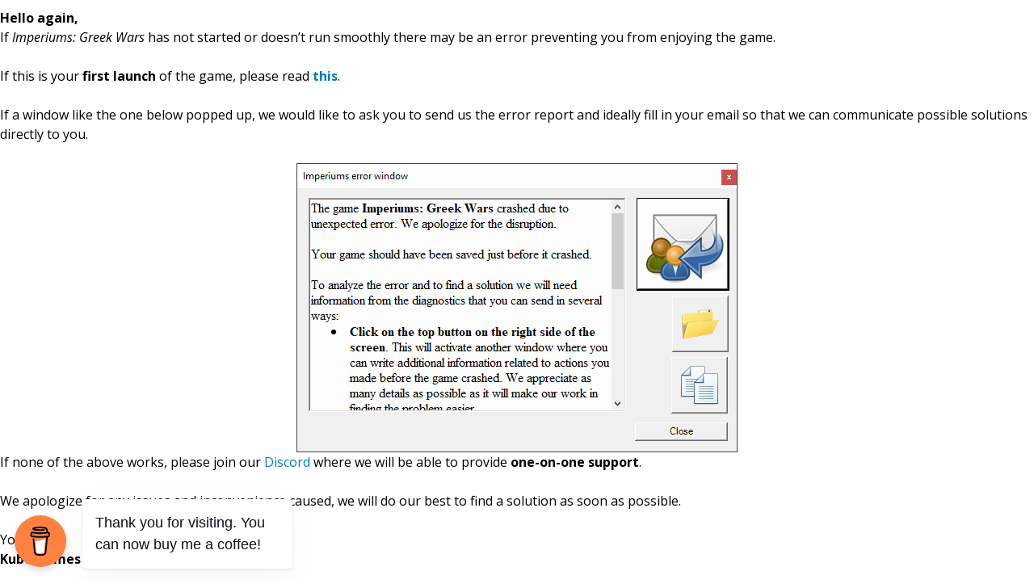

--- FILE ---
content_type: text/html; charset=UTF-8
request_url: http://imperiumsgame.com/default-error-launcher-feed/
body_size: 11047
content:
<!DOCTYPE html>
<html lang="en-US">
<head>
    <meta charset="UTF-8">
    <meta name="viewport" content="width=device-width, initial-scale=1">
    <title>Default error Launcher Feed &#8211; Imperiums: Greek Wars</title>
<meta name='robots' content='max-image-preview:large' />
<link rel='dns-prefetch' href='//js.stripe.com' />
<link rel='dns-prefetch' href='//fonts.googleapis.com' />
<link rel="alternate" type="application/rss+xml" title="Imperiums: Greek Wars &raquo; Feed" href="http://imperiumsgame.com/feed/" />
<link rel="alternate" type="application/rss+xml" title="Imperiums: Greek Wars &raquo; Comments Feed" href="http://imperiumsgame.com/comments/feed/" />
<script type="text/javascript">
/* <![CDATA[ */
window._wpemojiSettings = {"baseUrl":"https:\/\/s.w.org\/images\/core\/emoji\/14.0.0\/72x72\/","ext":".png","svgUrl":"https:\/\/s.w.org\/images\/core\/emoji\/14.0.0\/svg\/","svgExt":".svg","source":{"concatemoji":"http:\/\/imperiumsgame.com\/wp-includes\/js\/wp-emoji-release.min.js?ver=6.4.7"}};
/*! This file is auto-generated */
!function(i,n){var o,s,e;function c(e){try{var t={supportTests:e,timestamp:(new Date).valueOf()};sessionStorage.setItem(o,JSON.stringify(t))}catch(e){}}function p(e,t,n){e.clearRect(0,0,e.canvas.width,e.canvas.height),e.fillText(t,0,0);var t=new Uint32Array(e.getImageData(0,0,e.canvas.width,e.canvas.height).data),r=(e.clearRect(0,0,e.canvas.width,e.canvas.height),e.fillText(n,0,0),new Uint32Array(e.getImageData(0,0,e.canvas.width,e.canvas.height).data));return t.every(function(e,t){return e===r[t]})}function u(e,t,n){switch(t){case"flag":return n(e,"\ud83c\udff3\ufe0f\u200d\u26a7\ufe0f","\ud83c\udff3\ufe0f\u200b\u26a7\ufe0f")?!1:!n(e,"\ud83c\uddfa\ud83c\uddf3","\ud83c\uddfa\u200b\ud83c\uddf3")&&!n(e,"\ud83c\udff4\udb40\udc67\udb40\udc62\udb40\udc65\udb40\udc6e\udb40\udc67\udb40\udc7f","\ud83c\udff4\u200b\udb40\udc67\u200b\udb40\udc62\u200b\udb40\udc65\u200b\udb40\udc6e\u200b\udb40\udc67\u200b\udb40\udc7f");case"emoji":return!n(e,"\ud83e\udef1\ud83c\udffb\u200d\ud83e\udef2\ud83c\udfff","\ud83e\udef1\ud83c\udffb\u200b\ud83e\udef2\ud83c\udfff")}return!1}function f(e,t,n){var r="undefined"!=typeof WorkerGlobalScope&&self instanceof WorkerGlobalScope?new OffscreenCanvas(300,150):i.createElement("canvas"),a=r.getContext("2d",{willReadFrequently:!0}),o=(a.textBaseline="top",a.font="600 32px Arial",{});return e.forEach(function(e){o[e]=t(a,e,n)}),o}function t(e){var t=i.createElement("script");t.src=e,t.defer=!0,i.head.appendChild(t)}"undefined"!=typeof Promise&&(o="wpEmojiSettingsSupports",s=["flag","emoji"],n.supports={everything:!0,everythingExceptFlag:!0},e=new Promise(function(e){i.addEventListener("DOMContentLoaded",e,{once:!0})}),new Promise(function(t){var n=function(){try{var e=JSON.parse(sessionStorage.getItem(o));if("object"==typeof e&&"number"==typeof e.timestamp&&(new Date).valueOf()<e.timestamp+604800&&"object"==typeof e.supportTests)return e.supportTests}catch(e){}return null}();if(!n){if("undefined"!=typeof Worker&&"undefined"!=typeof OffscreenCanvas&&"undefined"!=typeof URL&&URL.createObjectURL&&"undefined"!=typeof Blob)try{var e="postMessage("+f.toString()+"("+[JSON.stringify(s),u.toString(),p.toString()].join(",")+"));",r=new Blob([e],{type:"text/javascript"}),a=new Worker(URL.createObjectURL(r),{name:"wpTestEmojiSupports"});return void(a.onmessage=function(e){c(n=e.data),a.terminate(),t(n)})}catch(e){}c(n=f(s,u,p))}t(n)}).then(function(e){for(var t in e)n.supports[t]=e[t],n.supports.everything=n.supports.everything&&n.supports[t],"flag"!==t&&(n.supports.everythingExceptFlag=n.supports.everythingExceptFlag&&n.supports[t]);n.supports.everythingExceptFlag=n.supports.everythingExceptFlag&&!n.supports.flag,n.DOMReady=!1,n.readyCallback=function(){n.DOMReady=!0}}).then(function(){return e}).then(function(){var e;n.supports.everything||(n.readyCallback(),(e=n.source||{}).concatemoji?t(e.concatemoji):e.wpemoji&&e.twemoji&&(t(e.twemoji),t(e.wpemoji)))}))}((window,document),window._wpemojiSettings);
/* ]]> */
</script>
<style id='wp-emoji-styles-inline-css' type='text/css'>

	img.wp-smiley, img.emoji {
		display: inline !important;
		border: none !important;
		box-shadow: none !important;
		height: 1em !important;
		width: 1em !important;
		margin: 0 0.07em !important;
		vertical-align: -0.1em !important;
		background: none !important;
		padding: 0 !important;
	}
</style>
<link rel='stylesheet' id='wp-block-library-css' href='http://imperiumsgame.com/wp-includes/css/dist/block-library/style.min.css?ver=6.4.7' type='text/css' media='all' />
<style id='classic-theme-styles-inline-css' type='text/css'>
/*! This file is auto-generated */
.wp-block-button__link{color:#fff;background-color:#32373c;border-radius:9999px;box-shadow:none;text-decoration:none;padding:calc(.667em + 2px) calc(1.333em + 2px);font-size:1.125em}.wp-block-file__button{background:#32373c;color:#fff;text-decoration:none}
</style>
<style id='global-styles-inline-css' type='text/css'>
body{--wp--preset--color--black: #000000;--wp--preset--color--cyan-bluish-gray: #abb8c3;--wp--preset--color--white: #ffffff;--wp--preset--color--pale-pink: #f78da7;--wp--preset--color--vivid-red: #cf2e2e;--wp--preset--color--luminous-vivid-orange: #ff6900;--wp--preset--color--luminous-vivid-amber: #fcb900;--wp--preset--color--light-green-cyan: #7bdcb5;--wp--preset--color--vivid-green-cyan: #00d084;--wp--preset--color--pale-cyan-blue: #8ed1fc;--wp--preset--color--vivid-cyan-blue: #0693e3;--wp--preset--color--vivid-purple: #9b51e0;--wp--preset--gradient--vivid-cyan-blue-to-vivid-purple: linear-gradient(135deg,rgba(6,147,227,1) 0%,rgb(155,81,224) 100%);--wp--preset--gradient--light-green-cyan-to-vivid-green-cyan: linear-gradient(135deg,rgb(122,220,180) 0%,rgb(0,208,130) 100%);--wp--preset--gradient--luminous-vivid-amber-to-luminous-vivid-orange: linear-gradient(135deg,rgba(252,185,0,1) 0%,rgba(255,105,0,1) 100%);--wp--preset--gradient--luminous-vivid-orange-to-vivid-red: linear-gradient(135deg,rgba(255,105,0,1) 0%,rgb(207,46,46) 100%);--wp--preset--gradient--very-light-gray-to-cyan-bluish-gray: linear-gradient(135deg,rgb(238,238,238) 0%,rgb(169,184,195) 100%);--wp--preset--gradient--cool-to-warm-spectrum: linear-gradient(135deg,rgb(74,234,220) 0%,rgb(151,120,209) 20%,rgb(207,42,186) 40%,rgb(238,44,130) 60%,rgb(251,105,98) 80%,rgb(254,248,76) 100%);--wp--preset--gradient--blush-light-purple: linear-gradient(135deg,rgb(255,206,236) 0%,rgb(152,150,240) 100%);--wp--preset--gradient--blush-bordeaux: linear-gradient(135deg,rgb(254,205,165) 0%,rgb(254,45,45) 50%,rgb(107,0,62) 100%);--wp--preset--gradient--luminous-dusk: linear-gradient(135deg,rgb(255,203,112) 0%,rgb(199,81,192) 50%,rgb(65,88,208) 100%);--wp--preset--gradient--pale-ocean: linear-gradient(135deg,rgb(255,245,203) 0%,rgb(182,227,212) 50%,rgb(51,167,181) 100%);--wp--preset--gradient--electric-grass: linear-gradient(135deg,rgb(202,248,128) 0%,rgb(113,206,126) 100%);--wp--preset--gradient--midnight: linear-gradient(135deg,rgb(2,3,129) 0%,rgb(40,116,252) 100%);--wp--preset--font-size--small: 13px;--wp--preset--font-size--medium: 20px;--wp--preset--font-size--large: 36px;--wp--preset--font-size--x-large: 42px;--wp--preset--spacing--20: 0.44rem;--wp--preset--spacing--30: 0.67rem;--wp--preset--spacing--40: 1rem;--wp--preset--spacing--50: 1.5rem;--wp--preset--spacing--60: 2.25rem;--wp--preset--spacing--70: 3.38rem;--wp--preset--spacing--80: 5.06rem;--wp--preset--shadow--natural: 6px 6px 9px rgba(0, 0, 0, 0.2);--wp--preset--shadow--deep: 12px 12px 50px rgba(0, 0, 0, 0.4);--wp--preset--shadow--sharp: 6px 6px 0px rgba(0, 0, 0, 0.2);--wp--preset--shadow--outlined: 6px 6px 0px -3px rgba(255, 255, 255, 1), 6px 6px rgba(0, 0, 0, 1);--wp--preset--shadow--crisp: 6px 6px 0px rgba(0, 0, 0, 1);}:where(.is-layout-flex){gap: 0.5em;}:where(.is-layout-grid){gap: 0.5em;}body .is-layout-flow > .alignleft{float: left;margin-inline-start: 0;margin-inline-end: 2em;}body .is-layout-flow > .alignright{float: right;margin-inline-start: 2em;margin-inline-end: 0;}body .is-layout-flow > .aligncenter{margin-left: auto !important;margin-right: auto !important;}body .is-layout-constrained > .alignleft{float: left;margin-inline-start: 0;margin-inline-end: 2em;}body .is-layout-constrained > .alignright{float: right;margin-inline-start: 2em;margin-inline-end: 0;}body .is-layout-constrained > .aligncenter{margin-left: auto !important;margin-right: auto !important;}body .is-layout-constrained > :where(:not(.alignleft):not(.alignright):not(.alignfull)){max-width: var(--wp--style--global--content-size);margin-left: auto !important;margin-right: auto !important;}body .is-layout-constrained > .alignwide{max-width: var(--wp--style--global--wide-size);}body .is-layout-flex{display: flex;}body .is-layout-flex{flex-wrap: wrap;align-items: center;}body .is-layout-flex > *{margin: 0;}body .is-layout-grid{display: grid;}body .is-layout-grid > *{margin: 0;}:where(.wp-block-columns.is-layout-flex){gap: 2em;}:where(.wp-block-columns.is-layout-grid){gap: 2em;}:where(.wp-block-post-template.is-layout-flex){gap: 1.25em;}:where(.wp-block-post-template.is-layout-grid){gap: 1.25em;}.has-black-color{color: var(--wp--preset--color--black) !important;}.has-cyan-bluish-gray-color{color: var(--wp--preset--color--cyan-bluish-gray) !important;}.has-white-color{color: var(--wp--preset--color--white) !important;}.has-pale-pink-color{color: var(--wp--preset--color--pale-pink) !important;}.has-vivid-red-color{color: var(--wp--preset--color--vivid-red) !important;}.has-luminous-vivid-orange-color{color: var(--wp--preset--color--luminous-vivid-orange) !important;}.has-luminous-vivid-amber-color{color: var(--wp--preset--color--luminous-vivid-amber) !important;}.has-light-green-cyan-color{color: var(--wp--preset--color--light-green-cyan) !important;}.has-vivid-green-cyan-color{color: var(--wp--preset--color--vivid-green-cyan) !important;}.has-pale-cyan-blue-color{color: var(--wp--preset--color--pale-cyan-blue) !important;}.has-vivid-cyan-blue-color{color: var(--wp--preset--color--vivid-cyan-blue) !important;}.has-vivid-purple-color{color: var(--wp--preset--color--vivid-purple) !important;}.has-black-background-color{background-color: var(--wp--preset--color--black) !important;}.has-cyan-bluish-gray-background-color{background-color: var(--wp--preset--color--cyan-bluish-gray) !important;}.has-white-background-color{background-color: var(--wp--preset--color--white) !important;}.has-pale-pink-background-color{background-color: var(--wp--preset--color--pale-pink) !important;}.has-vivid-red-background-color{background-color: var(--wp--preset--color--vivid-red) !important;}.has-luminous-vivid-orange-background-color{background-color: var(--wp--preset--color--luminous-vivid-orange) !important;}.has-luminous-vivid-amber-background-color{background-color: var(--wp--preset--color--luminous-vivid-amber) !important;}.has-light-green-cyan-background-color{background-color: var(--wp--preset--color--light-green-cyan) !important;}.has-vivid-green-cyan-background-color{background-color: var(--wp--preset--color--vivid-green-cyan) !important;}.has-pale-cyan-blue-background-color{background-color: var(--wp--preset--color--pale-cyan-blue) !important;}.has-vivid-cyan-blue-background-color{background-color: var(--wp--preset--color--vivid-cyan-blue) !important;}.has-vivid-purple-background-color{background-color: var(--wp--preset--color--vivid-purple) !important;}.has-black-border-color{border-color: var(--wp--preset--color--black) !important;}.has-cyan-bluish-gray-border-color{border-color: var(--wp--preset--color--cyan-bluish-gray) !important;}.has-white-border-color{border-color: var(--wp--preset--color--white) !important;}.has-pale-pink-border-color{border-color: var(--wp--preset--color--pale-pink) !important;}.has-vivid-red-border-color{border-color: var(--wp--preset--color--vivid-red) !important;}.has-luminous-vivid-orange-border-color{border-color: var(--wp--preset--color--luminous-vivid-orange) !important;}.has-luminous-vivid-amber-border-color{border-color: var(--wp--preset--color--luminous-vivid-amber) !important;}.has-light-green-cyan-border-color{border-color: var(--wp--preset--color--light-green-cyan) !important;}.has-vivid-green-cyan-border-color{border-color: var(--wp--preset--color--vivid-green-cyan) !important;}.has-pale-cyan-blue-border-color{border-color: var(--wp--preset--color--pale-cyan-blue) !important;}.has-vivid-cyan-blue-border-color{border-color: var(--wp--preset--color--vivid-cyan-blue) !important;}.has-vivid-purple-border-color{border-color: var(--wp--preset--color--vivid-purple) !important;}.has-vivid-cyan-blue-to-vivid-purple-gradient-background{background: var(--wp--preset--gradient--vivid-cyan-blue-to-vivid-purple) !important;}.has-light-green-cyan-to-vivid-green-cyan-gradient-background{background: var(--wp--preset--gradient--light-green-cyan-to-vivid-green-cyan) !important;}.has-luminous-vivid-amber-to-luminous-vivid-orange-gradient-background{background: var(--wp--preset--gradient--luminous-vivid-amber-to-luminous-vivid-orange) !important;}.has-luminous-vivid-orange-to-vivid-red-gradient-background{background: var(--wp--preset--gradient--luminous-vivid-orange-to-vivid-red) !important;}.has-very-light-gray-to-cyan-bluish-gray-gradient-background{background: var(--wp--preset--gradient--very-light-gray-to-cyan-bluish-gray) !important;}.has-cool-to-warm-spectrum-gradient-background{background: var(--wp--preset--gradient--cool-to-warm-spectrum) !important;}.has-blush-light-purple-gradient-background{background: var(--wp--preset--gradient--blush-light-purple) !important;}.has-blush-bordeaux-gradient-background{background: var(--wp--preset--gradient--blush-bordeaux) !important;}.has-luminous-dusk-gradient-background{background: var(--wp--preset--gradient--luminous-dusk) !important;}.has-pale-ocean-gradient-background{background: var(--wp--preset--gradient--pale-ocean) !important;}.has-electric-grass-gradient-background{background: var(--wp--preset--gradient--electric-grass) !important;}.has-midnight-gradient-background{background: var(--wp--preset--gradient--midnight) !important;}.has-small-font-size{font-size: var(--wp--preset--font-size--small) !important;}.has-medium-font-size{font-size: var(--wp--preset--font-size--medium) !important;}.has-large-font-size{font-size: var(--wp--preset--font-size--large) !important;}.has-x-large-font-size{font-size: var(--wp--preset--font-size--x-large) !important;}
.wp-block-navigation a:where(:not(.wp-element-button)){color: inherit;}
:where(.wp-block-post-template.is-layout-flex){gap: 1.25em;}:where(.wp-block-post-template.is-layout-grid){gap: 1.25em;}
:where(.wp-block-columns.is-layout-flex){gap: 2em;}:where(.wp-block-columns.is-layout-grid){gap: 2em;}
.wp-block-pullquote{font-size: 1.5em;line-height: 1.6;}
</style>
<link rel='stylesheet' id='buy-me-a-coffee-css' href='http://imperiumsgame.com/wp-content/plugins/buymeacoffee/public/css/buy-me-a-coffee-public.css?ver=4.4.2' type='text/css' media='all' />
<link rel='stylesheet' id='contact-form-7-css' href='http://imperiumsgame.com/wp-content/plugins/contact-form-7/includes/css/styles.css?ver=5.5.6.1' type='text/css' media='all' />
<style id='contact-form-7-inline-css' type='text/css'>
.wpcf7 .wpcf7-recaptcha iframe {margin-bottom: 0;}.wpcf7 .wpcf7-recaptcha[data-align="center"] > div {margin: 0 auto;}.wpcf7 .wpcf7-recaptcha[data-align="right"] > div {margin: 0 0 0 auto;}
</style>
<link rel='stylesheet' id='wpedon-css' href='http://imperiumsgame.com/wp-content/plugins/easy-paypal-donation/assets/css/wpedon.css?ver=1.5.2' type='text/css' media='all' />
<link rel='stylesheet' id='email-subscribers-css' href='http://imperiumsgame.com/wp-content/plugins/email-subscribers/lite/public/css/email-subscribers-public.css?ver=5.9.13' type='text/css' media='all' />
<link rel='stylesheet' id='gdpr-css' href='http://imperiumsgame.com/wp-content/plugins/gdpr/dist/css/public.css?ver=2.1.2' type='text/css' media='all' />
<link rel='stylesheet' id='font-awesome-css-css' href='http://imperiumsgame.com/wp-content/themes/wpparallax/assets/ext/css/font-awesome.min.css?ver=6.4.7' type='text/css' media='all' />
<link rel='stylesheet' id='owl-carousel-v2-css' href='http://imperiumsgame.com/wp-content/themes/wpparallax/assets/ext/lightslider/lightslider.css?ver=6.4.7' type='text/css' media='all' />
<link rel='stylesheet' id='prettyPhoto-style-css' href='http://imperiumsgame.com/wp-content/themes/wpparallax/assets/ext/prettyphoto/prettyPhoto.css?ver=3.1.6' type='text/css' media='all' />
<link rel='stylesheet' id='animate-css-css' href='http://imperiumsgame.com/wp-content/themes/wpparallax/assets/css/animate.css?ver=3.5.1' type='text/css' media='all' />
<link rel='stylesheet' id='google-fonts-css' href='//fonts.googleapis.com/css?family=Crete+Round%3A400%2C400i%7COpen+Sans%3A300%2C300i%2C400%2C400i%2C600%2C600i%2C700%2C700i%2C800%2C800i%7CRaleway%3A300%2C400%2C500%2C700&#038;subset=latin%2Clatin-ext&#038;ver=6.4.7' type='text/css' media='all' />
<link rel='stylesheet' id='wpparallax-style-css' href='http://imperiumsgame.com/wp-content/themes/wpparallax/style.css?ver=6.4.7' type='text/css' media='all' />
<style id='wpparallax-style-inline-css' type='text/css'>
.header-banner-container{
                background-image: url(https://demo.wpoperation.com/wpparallax/default/wp-content/uploads/sites/6/2018/04/bg-service-5.jpg);
                background-repeat: no-repeat;
            }
            a, a:hover, a:focus, a:active, .header-icons ul li a:hover, .header-info ul li a:hover, .site-header.layout3 #site-navigation ul li a:hover, #site-navigation ul li.current-menu-item a, 
            .site-header.layout3 #site-navigation ul li.current a, #site-navigation ul li a:hover, #site-navigation ul li.current-menu-item a, 
            #site-navigation ul li.current a, section:hover .section-title:nth-child(even), section:focus .section-title:nth-child(even), .about a.read-more, .service-list .service-detail h3 a:hover, .blog-section .blogsinfo .blog-info a:hover,
            .blog-section .blog-info ul li a:hover span, .footer-widgetswrap .block.footer-widget ul a:hover, .bottom-footer .footer-right ul a:hover, .content-blog .main-blog-right .btn-readmore a:after, .content-blog .main-blog-right .title-text:hover,
            .content-blog .main-blog-right .btn-readmore a:hover, .content-blog .main-blog-right .metadata li:hover a, .pagination .current, .nav-links a:hover,.backtohome a:hover, .comment-wrapper .media-heading a,
            .content-blog .metadata .comment:hover, .comment-left a:hover, a.read-more,
            .comment-left a:hover:before, input[type=submit].woocommerce-Button:hover, 
            .comment-wrapper .media-body a:hover, .widget-area ul li:hover > a,
            .widget_recent_entries ul li:hover > a,
            .widget_pages ul li:hover > a,
            .widget_meta ul li:hover > a,
            .widget_archive ul li:hover > a,
            .widget_categories ul li:hover > a,
            .widget_nav_menu ul li:hover > a,
            .widget_recent_comments ul li:hover > a,
            .widget_recent_comments ul li .comment-author-link:hover a, .widget-area ul li:hover > a:before,
            .widget_recent_entries ul li:hover > a:before,
            .widget_pages ul li:hover > a:before,
            .widget_meta ul li:hover > a:before,
            .widget_archive ul li:hover > a:before,
            .widget_categories ul li:hover > a:before,
            .widget_nav_menu ul li:hover > a:before, 
            .woocommerce.woocommerce-page ul.products li.product .add_to_cart_button:hover,
            .woocommerce.woocommerce-page ul.products li.product .product_type_simple:hover,
            .woocommerce .cart .coupon input.button[type='submit']:hover,
            .woocommerce .place-order .button.alt:hover,
            .widget_shopping_cart_content a.button:hover, .woocommerce .woocommerce-breadcrumb a,
            .widget_price_filter .price_slider_amount button[type=submit]:hover,
            .woocommerce .cart button[type=submit].single_add_to_cart_button:hover,
            .woocommerce #review_form #respond .form-submit input:hover, .woocommerce ul.products li.product .add_to_cart_button:hover,.woocommerce ul.products li.product .price, .woocommerce .wc-proceed-to-checkout a.button.alt:hover, 
                .woocommerce #respond input#submit:hover, 
                .woocommerce a.button:hover, 
                .woocommerce button.button:hover, .woocommerce input.button:hover
            {
             color: ;
            }
            .button, input[type='button'], input[type='reset'], input[type='submit'], .full-search-container .search-form .search-submit, .full-search-container .closebtn, a.slider-button:hover, #plx-slider-section .lSSlideOuter .lSPager.lSpg > li:hover a, 
            #plx-slider-section .lSSlideOuter .lSPager.lSpg > li.active a, .section-title::before, .service-list .service-image,
            .testimonial-section .lSSlideOuter .lSPager.lSpg > li:hover a, .about a.read-more:hover, .nav-links a,.backtohome a,
            .testimonial-section .lSSlideOuter .lSPager.lSpg > li.active a, .widget-area .widget .widget-title:before, .widget_search .search-form .search-submit, .page-title-wrap .page-title:before, input[type=submit].woocommerce-Button,
            .woocommerce.woocommerce-page .onsale, .woocommerce.woocommerce-page .related.products .product .onsale, .woocommerce .onsale, .woocommerce .onsale, 
            .woocommerce.woocommerce-page ul.products li.product .add_to_cart_button, a.read-more:hover,
            .woocommerce.woocommerce-page ul.products li.product .product_type_simple,
            .woocommerce .cart .coupon input.button[type='submit'],
            .woocommerce .place-order .button.alt, .woocommerce .wc-proceed-to-checkout a.button.alt, .woocommerce #respond input#submit, .woocommerce a.button, .woocommerce button.button, .woocommerce input.button,
             .widget_shopping_cart_content a.button, .woocommerce .widget_price_filter .ui-slider .ui-slider-handle, .woocommerce .widget_price_filter .ui-slider .ui-slider-range,
            .widget_price_filter .price_slider_amount button[type=submit], .woocommerce-MyAccount-navigation ul li.is-active a,
            .woocommerce .cart button[type=submit].single_add_to_cart_button, .woocommerce-MyAccount-content fieldset legend:before,
            .woocommerce #review_form #respond .form-submit input, .woocommerce ul.products li.product .add_to_cart_button
            {
              background-color: ;
            } 

            .button, input[type='button'], input[type='reset'], input[type='submit'], .site-header.layout3, .site-header.layout3 .sticky-wrapper.is-sticky .header-wrap, a.slider-button:hover, .about a.read-more,
            .about a.read-more:hover, .team-content-wrap, .team-thumb.active:after, .pagination .current, .nav-links a,.backtohome a, .nav-links a:hover,.backtohome a:hover, input[type=submit].woocommerce-Button,
            .woocommerce.woocommerce-page ul.products li.product .add_to_cart_button, a.read-more,
            .woocommerce.woocommerce-page ul.products li.product .product_type_simple,
            .woocommerce .cart .coupon input.button[type='submit'],
            .woocommerce .place-order .button.alt, .woocommerce-error, 
             .widget_shopping_cart_content a.button,
            .widget_price_filter .price_slider_amount button[type=submit],
            .woocommerce .cart button[type=submit].single_add_to_cart_button,
            .woocommerce #review_form #respond .form-submit input, .woocommerce ul.products li.product .add_to_cart_button,.woocommerce .wc-proceed-to-checkout a.button.alt:hover, 
.woocommerce #respond input#submit:hover, 
.woocommerce a.button:hover, 
.woocommerce button.button:hover, .woocommerce input.button:hover
            {
              border-color: ;
            } 

           .woocommerce.woocommerce-page  .onsale:before, .woocommerce .onsale:before, .woocommerce .onsale:before{
            border-color: transparent  transparent transparent;
           }
    .testimonial-layout{
                        color:rgba(238, 238, 238, 0.48);
                }.portfolio-layout{
                        color:#404040;
                }.service-layout{
                        color:rgb(238, 238, 238);
                }.callto-layout{
                        color:#404040;
                }.team-layout{
                        color:#404040;
                }.default-layout{
                        color:#404040;
                }
</style>
<link rel='stylesheet' id='responsive-css-css' href='http://imperiumsgame.com/wp-content/themes/wpparallax/assets/css/responsive.css?ver=1.0' type='text/css' media='all' />
<link rel='stylesheet' id='slb_core-css' href='http://imperiumsgame.com/wp-content/plugins/simple-lightbox/client/css/app.css?ver=2.9.4' type='text/css' media='all' />
<script type="text/javascript" src="http://imperiumsgame.com/wp-includes/js/jquery/jquery.min.js?ver=3.7.1" id="jquery-core-js"></script>
<script type="text/javascript" src="http://imperiumsgame.com/wp-includes/js/jquery/jquery-migrate.min.js?ver=3.4.1" id="jquery-migrate-js"></script>
<script type="text/javascript" src="http://imperiumsgame.com/wp-content/plugins/buymeacoffee/public/js/buy-me-a-coffee-public.js?ver=4.4.2" id="buy-me-a-coffee-js"></script>
<script type="text/javascript" id="gdpr-js-extra">
/* <![CDATA[ */
var GDPR = {"ajaxurl":"https:\/\/imperiumsgame.com\/wp-admin\/admin-ajax.php","logouturl":"","i18n":{"aborting":"Aborting","logging_out":"You are being logged out.","continue":"Continue","cancel":"Cancel","ok":"OK","close_account":"Close your account?","close_account_warning":"Your account will be closed and all data will be permanently deleted and cannot be recovered. Are you sure?","are_you_sure":"Are you sure?","policy_disagree":"By disagreeing you will no longer have access to our site and will be logged out."},"is_user_logged_in":"","refresh":"1"};
/* ]]> */
</script>
<script type="text/javascript" src="http://imperiumsgame.com/wp-content/plugins/gdpr/dist/js/public.js?ver=2.1.2" id="gdpr-js"></script>
<script type="text/javascript" src="http://imperiumsgame.com/wp-content/themes/wpparallax/assets/ext/isotope/isotope.pkgd.js?ver=6.4.7" id="isotope-pkgd-js"></script>
<script type="text/javascript" src="http://imperiumsgame.com/wp-content/themes/wpparallax/assets/ext/isotope/packery-mode.pkgd.js?ver=6.4.7" id="packery-mode-pkgd-js"></script>
<link rel="https://api.w.org/" href="http://imperiumsgame.com/wp-json/" /><link rel="alternate" type="application/json" href="http://imperiumsgame.com/wp-json/wp/v2/pages/1745" /><link rel="EditURI" type="application/rsd+xml" title="RSD" href="https://imperiumsgame.com/xmlrpc.php?rsd" />
<meta name="generator" content="WordPress 6.4.7" />
<link rel="canonical" href="http://imperiumsgame.com/default-error-launcher-feed/" />
<link rel='shortlink' href='http://imperiumsgame.com/?p=1745' />
<link rel="alternate" type="application/json+oembed" href="http://imperiumsgame.com/wp-json/oembed/1.0/embed?url=http%3A%2F%2Fimperiumsgame.com%2Fdefault-error-launcher-feed%2F" />
<link rel="alternate" type="text/xml+oembed" href="http://imperiumsgame.com/wp-json/oembed/1.0/embed?url=http%3A%2F%2Fimperiumsgame.com%2Fdefault-error-launcher-feed%2F&#038;format=xml" />
        <script data-name="BMC-Widget" src="https://cdnjs.buymeacoffee.com/1.0.0/widget.prod.min.js" data-id="L78qgcREn" data-description="Support me on Buy Me a Coffee!" data-message="Thank you for visiting. You can now buy me a coffee!" data-color="#FF813F" data-position="left" data-x_margin="18" data-y_margin="18">
        </script>
        
		<!-- GA Google Analytics @ https://m0n.co/ga -->
		<script>
			(function(i,s,o,g,r,a,m){i['GoogleAnalyticsObject']=r;i[r]=i[r]||function(){
			(i[r].q=i[r].q||[]).push(arguments)},i[r].l=1*new Date();a=s.createElement(o),
			m=s.getElementsByTagName(o)[0];a.async=1;a.src=g;m.parentNode.insertBefore(a,m)
			})(window,document,'script','https://www.google-analytics.com/analytics.js','ga');
			ga('create', 'UA-7847791-7', 'auto');
			ga('send', 'pageview');
		</script>

	<style type="text/css">.recentcomments a{display:inline !important;padding:0 !important;margin:0 !important;}</style>		<style type="text/css">
					.site-title,
			.site-description {
				position: absolute;
				clip: rect(1px, 1px, 1px, 1px);
			}
				</style>
		<link rel="icon" href="http://imperiumsgame.com/wp-content/uploads/2019/10/webicon-80x80.png" sizes="32x32" />
<link rel="icon" href="http://imperiumsgame.com/wp-content/uploads/2019/10/webicon.png" sizes="192x192" />
<link rel="apple-touch-icon" href="http://imperiumsgame.com/wp-content/uploads/2019/10/webicon.png" />
<meta name="msapplication-TileImage" content="http://imperiumsgame.com/wp-content/uploads/2019/10/webicon.png" />
		<!-- Facebook Pixel Code -->
		<script>
			var aepc_pixel = {"pixel_id":"1542392125915743","user":{},"enable_advanced_events":"yes","fire_delay":"0","can_use_sku":"yes"},
				aepc_pixel_args = [],
				aepc_extend_args = function( args ) {
					if ( typeof args === 'undefined' ) {
						args = {};
					}

					for(var key in aepc_pixel_args)
						args[key] = aepc_pixel_args[key];

					return args;
				};

			// Extend args
			if ( 'yes' === aepc_pixel.enable_advanced_events ) {
				aepc_pixel_args.userAgent = navigator.userAgent;
				aepc_pixel_args.language = navigator.language;

				if ( document.referrer.indexOf( document.domain ) < 0 ) {
					aepc_pixel_args.referrer = document.referrer;
				}
			}

						!function(f,b,e,v,n,t,s){if(f.fbq)return;n=f.fbq=function(){n.callMethod?
				n.callMethod.apply(n,arguments):n.queue.push(arguments)};if(!f._fbq)f._fbq=n;
				n.push=n;n.loaded=!0;n.version='2.0';n.agent='dvpixelcaffeinewordpress';n.queue=[];t=b.createElement(e);t.async=!0;
				t.src=v;s=b.getElementsByTagName(e)[0];s.parentNode.insertBefore(t,s)}(window,
				document,'script','https://connect.facebook.net/en_US/fbevents.js');
			
						fbq('init', aepc_pixel.pixel_id, aepc_pixel.user);

							setTimeout( function() {
				fbq('track', "PageView", aepc_pixel_args);
			}, aepc_pixel.fire_delay * 1000 );
					</script>
				<noscript><img height="1" width="1" style="display:none" src="https://www.facebook.com/tr?id=1542392125915743&ev=PageView&noscript=1"
			/></noscript>
				<!-- End Facebook Pixel Code -->
				<style type="text/css" id="wp-custom-css">
			.service-listing .section-subtitle, .service-listing .section-title{
	color: #eee;
}


a.wpop-slider-button
{
	margin:auto;
	display:block;
	width: 16%;
	height:151px;
	background:url(/wp-content/uploads/2019/09/BuyNowButton.png) no-repeat;
	background-size: contain;
	background-position:center top;
}


a.wpop-slider-button:hover
{
	margin:auto;
	display:block;
	width: 16%;
	height:151px;
	background:url(/wp-content/uploads/2019/09/BuyNowButtonHovered.png) no-repeat;
	background-size: contain;
	background-position:center top;
}

body::after
{
   position:absolute; 
	 width:0; 
	 height:0; 
	 overflow:hidden; 
	 z-index:-1;
   content:url(/wp-content/uploads/2019/09/BuyNowButtonHovered.png);
	background-position:center;
}

.imageBorder img
{
	border:1px solid black;
}

.es_subscription_form
{
		text-align:center;
}

.category #primary
{
	width:100% !important;
}

h1.page-title
{
	display:none !important;
}

div.page-title-wrap
{
	padding:10px 0 !important;
}

span.betaLanguages > span
{
	display:block;
}

a.ndalink
{
	font-weight:bold;
	border-bottom: 1px dashed #999;
}

a.ndalink:hover
{
	border-bottom: 1px solid #999;
}

.banner-slider-info h2, .banner-slider-info div
{
	font-family: Garamond,Georgia,Baskerville Old Face,Hoefler Text,Times New Roman,serif !important; 
	text-shadow: 1px 1px #000000;
}

div.banner-slider-info
{
	top:50%;
}

.wpop-slider li:before
{
	background:rgba(0,0,0,0.9) !important;	
}

.service-detail h3 a
{
	color:white !important;
}

.service-detail h3 a:hover
{
	color:#017bbd !important;
}

#section-109 a.callto-button
{
	border-color:#696a6b;
	color:black;
}

#section-109 .callto .parallax-content p
{
	color:#404040;
}

#section-655 .callto .callto-title
{
	color:white;
}

#section-655 p.wow
{
	color:#fff;
}

.steamButton
{
	background: url(wp-content/uploads/2019/10/steamButton.png) no-repeat;
}

.subscribeButton
{
	background: url(wp-content/uploads/2019/10/subscribeButton.png) no-repeat;
}


.joinBetaButton
{
	background: url(wp-content/uploads/2020/03/joinBetaButton.png) no-repeat;
}

.buyButton
{
	background: url(wp-content/uploads/2020/07/buyButton.png) no-repeat;
}

.buyButtonDiscount
{
	background: url(wp-content/uploads/2021/01/buyButtonDiscount.png) no-repeat;
}

.buyButtonDiscount10
{
	background: url(wp-content/uploads/2021/01/buyButtonDiscount10.png) no-repeat;
}

.buyButtonDiscount20
{
	background: url(wp-content/uploads/2021/09/buyButtonDiscount20.png) no-repeat;
}

.buyButtonDiscount30
{
	background: url(wp-content/uploads/2021/02/buyButtonDiscount30.png) no-repeat;
}

.buyButtonDiscount34
{
	background: url(wp-content/uploads/2021/06/buyButtonDiscount34.png) no-repeat;
}

.buyButtonDiscount40
{
	background: url(wp-content/uploads/2021/06/buyButtonDiscount40.png) no-repeat;
}

.steamButton, .subscribeButton, .joinBetaButton, .buyButton, .buyButtonDiscount, .buyButtonDiscount10, .buyButtonDiscount20, .buyButtonDiscount30, .buyButtonDiscount34, .buyButtonDiscount40
{	   
    background-size: contain;
    width:300px;
    display: inline-block;
    height: 92px;
	 -webkit-border-radius: 50px;
    -moz-border-radius: 50px;
    border-radius: 50px;
		background-position:center top;
}

.steamButton:hover, .subscribeButton:hover, .joinBetaButton:hover,
.buyButton:hover, .buyButtonDiscount:hover, .buyButtonDiscount10:hover,.buyButtonDiscount20:hover,
.buyButtonDiscount30:hover, .buyButtonDiscount34:hover, .buyButtonDiscount40:hover
{	   
    /*background-color: #EEE;*/
    color: #333;
    box-shadow: 0 10px 30px -5px rgba(255, 255, 255, 1);
    border-color: transparent;
    -webkit-transform: scale(1.02);
    transition: all .2s ease-in-out;
    -ms-transform: scale(1.02);
    -o-transform: scale(1.23);
    transform: scale(1.02);
}

@media only screen and (max-width: 600px) 
{
	.aboveButtonsText
	{
		font-size:8px !important;
	}
  .steamButton, .subscribeButton, .joinBetaButton, .buyButtonDiscount, .buyButtonDiscount10, .buyButtonDiscount20, .buyButtonDiscount30, .buyButtonDiscount34, .buyButtonDiscount40
	{
    max-width:16%;
		-webkit-border-radius: 0px;
    -moz-border-radius: 0px;
    border-radius: 0px;
  }
}

@media only screen and (max-width: 1000px) 
{
	.aboveButtonsText
	{
		font-size:12px !important;
	}  
	
	.steamButton, .subscribeButton, .joinBetaButton
	{
    max-width:18%;
		-webkit-border-radius: 0px;
    -moz-border-radius: 0px;
    border-radius: 0px;
  }
}

.aboveButtonsText
{
	font-family: Garamond,Georgia,Baskerville Old Face,Hoefler Text,Times New Roman,serif !important;
  text-shadow: 1px 1px #000000;
	color:white;
	font-size:26px;
	margin-left:5%;
	width:90%;
}

.service-list .service-image
{
	width:auto;
	height:auto;
}

.service-list .service-image img
{
	border:4px solid #ffffff;
}

.es_subscription_message.success
{
	color:#017bbd !important;
}

.gdpr-close
{
	display:none !important;
}

.gdpr-cookies a
{
	color:#017bbd !important;
}

.cleanpage
{
	color:black;
	/*background-color:#e7e1d7;*/
}

.myquote 
{
  display:inline-block;
  margin:1em;
  overflow:hidden;  
}

.myquote blockquote 
{
		background-color:#fff;
    border: solid 2px #757575;
    display: inline-block;
    margin: 0;
    padding: 1em;
    position: relative;
	  padding-bottom:0px;
}
.myquote blockquote:before 
{
	background-color:#fff;
  bottom: -10%;
  content: "";
  left: 0;
  position: absolute;
  right: 0;
  top: -10%;
  transform: rotate(-2deg) skew(5deg);
}
.myquote blockquote > * 
{
  position: relative;
  z-index: 1;
}

.clearboth
{
	clear:both;
}
  
/*
.wpcf7 form div.visible-only-if-failed {
    display: none;
}

.wpcf7 form.failed .wpcf7-submit,.wpcf7 form.invalid .wpcf7-submit,.wpcf7 form.spam .wpcf7-submit,.wpcf7 form.sent .wpcf7-submit
{
    display: none;
}

.wpcf7 form.failed div.visible-only-if-failed 
{
    display: block;
	color:black;
}

.wpcf7 form.failed .wpcf7-mail-sent-ng
{
	display:none;
}
*/		</style>
		</head>
<body class="cleanpage">

<div style="line-height:10px">&nbsp;</div>



<p><strong>Hello again, </strong><br>If <em>Imperiums: Greek Wars</em> has not started or doesn&#8217;t run smoothly there may be an error preventing you from enjoying the game.</p>



<p>If this is your <strong>first launch</strong> of the game, please read <a href="https://steamcommunity.com/app/1183470/discussions/2/2788243451442344998/"><strong>this</strong></a>.  <br><br>If a window like the one below popped up, we would like to ask you to send us the error report and ideally fill in your email so that we can communicate possible solutions directly to you. </p>



<div class="wp-block-image"><figure class="aligncenter"><img fetchpriority="high" decoding="async" width="546" height="358" src="http://imperiumsgame.com/wp-content/uploads/2020/08/errorWindow.png" alt="" class="wp-image-1554" srcset="http://imperiumsgame.com/wp-content/uploads/2020/08/errorWindow.png 546w, http://imperiumsgame.com/wp-content/uploads/2020/08/errorWindow-300x197.png 300w" sizes="(max-width: 546px) 100vw, 546px" /></figure></div>



<p>If none of the above works, please join our&nbsp;<a href="https://discord.com/invite/hq9NC5Q">Discord</a>&nbsp;where we will be able to provide&nbsp;<strong>one-on-one support</strong>.</p>



<p>We apologize for any issues and inconvenience caused, we will do our best to find a solution as soon as possible.</p>



<p>Your <br><strong>Kube Games</strong> team. </p>
<div class="gdpr gdpr-overlay"></div>
<div class="gdpr gdpr-general-confirmation">
	<div class="gdpr-wrapper">
		<header>
			<div class="gdpr-box-title">
				<h3></h3>
				<span class="gdpr-close"></span>
			</div>
		</header>
		<div class="gdpr-content">
			<p></p>
		</div>
		<footer>
			<button class="gdpr-ok" data-callback="closeNotification">OK</button>
		</footer>
	</div>
</div>
<script type="text/javascript" src="http://imperiumsgame.com/wp-includes/js/dist/vendor/wp-polyfill-inert.min.js?ver=3.1.2" id="wp-polyfill-inert-js"></script>
<script type="text/javascript" src="http://imperiumsgame.com/wp-includes/js/dist/vendor/regenerator-runtime.min.js?ver=0.14.0" id="regenerator-runtime-js"></script>
<script type="text/javascript" src="http://imperiumsgame.com/wp-includes/js/dist/vendor/wp-polyfill.min.js?ver=3.15.0" id="wp-polyfill-js"></script>
<script type="text/javascript" id="contact-form-7-js-extra">
/* <![CDATA[ */
var wpcf7 = {"api":{"root":"http:\/\/imperiumsgame.com\/wp-json\/","namespace":"contact-form-7\/v1"}};
/* ]]> */
</script>
<script type="text/javascript" src="http://imperiumsgame.com/wp-content/plugins/contact-form-7/includes/js/index.js?ver=5.5.6.1" id="contact-form-7-js"></script>
<script type="text/javascript" src="https://js.stripe.com/v3/" id="stripe-js-js"></script>
<script type="text/javascript" id="wpedon-js-extra">
/* <![CDATA[ */
var wpedon = {"ajaxUrl":"https:\/\/imperiumsgame.com\/wp-admin\/admin-ajax.php","nonce":"1d73b75e57","opens":"2","cancel":"","return":""};
/* ]]> */
</script>
<script type="text/javascript" src="http://imperiumsgame.com/wp-content/plugins/easy-paypal-donation/assets/js/wpedon.js?ver=1.5.2" id="wpedon-js"></script>
<script type="text/javascript" id="email-subscribers-js-extra">
/* <![CDATA[ */
var es_data = {"messages":{"es_empty_email_notice":"Please enter email address","es_rate_limit_notice":"You need to wait for some time before subscribing again","es_single_optin_success_message":"Successfully Subscribed.","es_email_exists_notice":"Email Address already exists!","es_unexpected_error_notice":"Oops.. Unexpected error occurred.","es_invalid_email_notice":"Invalid email address","es_try_later_notice":"Please try after some time"},"es_ajax_url":"https:\/\/imperiumsgame.com\/wp-admin\/admin-ajax.php"};
/* ]]> */
</script>
<script type="text/javascript" src="http://imperiumsgame.com/wp-content/plugins/email-subscribers/lite/public/js/email-subscribers-public.js?ver=5.9.13" id="email-subscribers-js"></script>
<script type="text/javascript" src="http://imperiumsgame.com/wp-content/themes/wpparallax/assets/js/navigation.js?ver=20151215" id="wpparallax-navigation-js"></script>
<script type="text/javascript" src="http://imperiumsgame.com/wp-content/themes/wpparallax/assets/ext/smoothscroll/SmoothScroll.min.js?ver=1.1.2" id="smooth-scroll-js"></script>
<script type="text/javascript" src="http://imperiumsgame.com/wp-content/themes/wpparallax/assets/ext/lightslider/lightslider.js?ver=2.2.1" id="light-slider-js"></script>
<script type="text/javascript" src="http://imperiumsgame.com/wp-content/themes/wpparallax/assets/ext/prettyphoto/jquery.prettyPhoto.js?ver=3.1.6" id="jquery-prettyphoto-js"></script>
<script type="text/javascript" src="http://imperiumsgame.com/wp-content/themes/wpparallax/assets/js/jarallax/jarallax.js?ver=20151215" id="wpparallax-parallax-bg-js"></script>
<script type="text/javascript" src="http://imperiumsgame.com/wp-content/themes/wpparallax/assets/js/jquery.nav.js?ver=1.2.1" id="wpparallax-jquery-nav-js"></script>
<script type="text/javascript" src="http://imperiumsgame.com/wp-content/themes/wpparallax/assets/js/jquery.sticky.js?ver=2015125" id="wpparallax-jquery-sticky-js"></script>
<script type="text/javascript" src="http://imperiumsgame.com/wp-content/themes/wpparallax/assets/js/jarallax/jarallax-element.js?ver=20151215" id="wpparallax-parallax-element-js"></script>
<script type="text/javascript" src="http://imperiumsgame.com/wp-content/themes/wpparallax/assets/js/jarallax/jarallax-video.js?ver=20151215" id="wpparallax-parallax-video-js"></script>
<script type="text/javascript" src="http://imperiumsgame.com/wp-content/themes/wpparallax/assets/js/skip-link-focus-fix.js?ver=20151215" id="wpparallax-skip-link-focus-fix-js"></script>
<script type="text/javascript" src="http://imperiumsgame.com/wp-includes/js/imagesloaded.min.js?ver=5.0.0" id="imagesloaded-js"></script>
<script type="text/javascript" src="http://imperiumsgame.com/wp-includes/js/masonry.min.js?ver=4.2.2" id="masonry-js"></script>
<script type="text/javascript" id="wpparallax-common-script-js-extra">
/* <![CDATA[ */
var wpparallax_option = {"mode":"hide","is_sticky":"show"};
/* ]]> */
</script>
<script type="text/javascript" src="http://imperiumsgame.com/wp-content/themes/wpparallax/assets/js/wpparallax-common.js?ver=20151215" id="wpparallax-common-script-js"></script>
<script type="text/javascript" id="aepc-pixel-events-js-extra">
/* <![CDATA[ */
var aepc_pixel_events = {"custom_events":{"AdvancedEvents":[{"params":{"login_status":"not_logged_in","post_type":"page","object_id":1745,"object_type":"page"},"delay":0,"event_id":"c83075e5-bf42-4e10-95cf-c84444d5912c"}]}};
/* ]]> */
</script>
<script type="text/javascript" src="http://imperiumsgame.com/wp-content/plugins/pixel-caffeine/build/frontend.js?ver=2.2.0" id="aepc-pixel-events-js"></script>
<script type="text/javascript" id="slb_context">/* <![CDATA[ */if ( !!window.jQuery ) {(function($){$(document).ready(function(){if ( !!window.SLB ) { {$.extend(SLB, {"context":["public","user_guest"]});} }})})(jQuery);}/* ]]> */</script>
</body>
</html>


--- FILE ---
content_type: text/css
request_url: http://imperiumsgame.com/wp-content/themes/wpparallax/style.css?ver=6.4.7
body_size: 15517
content:
/*
Theme Name: WPparallax
Theme URI: https://wpoperation.com/themes/wpparallax/
Author: WPoperation
Author URI: https://wpoperation.com/
Version: 1.1.7
License: GNU General Public License version 3
License URI: http://www.opensource.org/licenses/gpl-license.php
Text Domain: wpparallax
Tags: two-columns, left-sidebar, right-sidebar, custom-header, custom-menu, custom-logo, editor-style, featured-images, footer-widgets, full-width-template, theme-options, threaded-comments, translation-ready, portfolio, e-commerce
Description: WPparallax is one page WordPress theme. You can create unlimited homepage sections with prebuilt layouts. The theme has unlimited color options and one click demo import feature .The theme is fully based on customizer so that you can create your site with live preview.All the options are userfriendly and easy to setup. The home page layout can be created to any other inner pages with the the help of widget built in the theme. The theme is fully compatible with the page builder plugins like Elementor and Page builder by site origin. You can create any kind of demo layouts with the help of this theme and page builder. The theme also supports WooCommercen so that you can add shop sections and pages to sell your products.Demo Link(https://demo.wpoperation.com/wpparallax/)

This theme, like WordPress, is licensed under the GPL.
Use it to make something cool, have fun, and share what you've learned with others.

Normalizing styles have been helped along thanks to the fine work of
Nicolas Gallagher and Jonathan Neal https://necolas.github.io/normalize.css/
*/
/*--------------------------------------------------------------
>>> TABLE OF CONTENTS:
----------------------------------------------------------------
# Normalize
# Typography
# Elements
# Forms
# Navigation
	## Links
	## Menus
# Accessibility
# Alignments
# Clearings
# Widgets
# Content
	## Posts and pages
	## Comments
# Infinite scroll
# Media
	## Captions
	## Galleries
--------------------------------------------------------------*/
/*--------------------------------------------------------------
# Normalize
--------------------------------------------------------------*/
html {
	font-family: sans-serif;
	-webkit-text-size-adjust: 100%;
	-ms-text-size-adjust: 100%;
}

body {
	margin: 0;
}

article,
aside,
details,
figcaption,
figure,
footer,
header,
main,
menu,
nav,
section,
summary {
	display: block;
}

audio,
canvas,
progress,
video {
	display: inline-block;
	vertical-align: baseline;
}

audio:not([controls]) {
	display: none;
	height: 0;
}

[hidden],
template {
	display: none;
}

a {
	background-color: transparent;
	-webkit-transition: all 0.4s ease-in-out;
	-moz-transition: all 0.4s ease-in-out;
	-ms-transition: all 0.4s ease-in-out;
	-o-transition: all 0.4s ease-in-out;
	transition: all 0.4s ease-in-out;
}

a:active,
a:hover,a:focus {
	outline: 0;
}

abbr[title] {
	border-bottom: 1px dotted;
}

b,
strong {
	font-weight: bold;
}

dfn {
	font-style: italic;
}

h1 {
	font-size: 2em;
	margin: 0.67em 0;
}

mark {
	background: #ff0;
	color: #000;
}

small {
	font-size: 80%;
}

sub,
sup {
	font-size: 75%;
	line-height: 0;
	position: relative;
	vertical-align: baseline;
}

sup {
	top: -0.5em;
}

sub {
	bottom: -0.25em;
}

img {
	border: 0;
}

svg:not(:root) {
	overflow: hidden;
}

figure {
	margin: 1em 40px;
}

hr {
	box-sizing: content-box;
	height: 0;
}

pre {
	overflow: auto;
}

code,
kbd,
pre,
samp {
	font-family: monospace, monospace;
	font-size: 1em;
}

button,
input,
optgroup,
select,
textarea {
	color: inherit;
	font: inherit;
	margin: 0;
}

button {
	overflow: visible;
}

button,
select {
	text-transform: none;
}

button,
html input[type="button"],
input[type="reset"],
input[type="submit"] {
	-webkit-appearance: button;
	cursor: pointer;
}

button[disabled],
html input[disabled] {
	cursor: default;
}

button::-moz-focus-inner,
input::-moz-focus-inner {
	border: 0;
	padding: 0;
}

input {
	line-height: normal;
}

input[type="checkbox"],
input[type="radio"] {
	box-sizing: border-box;
	padding: 0;
}

input[type="number"]::-webkit-inner-spin-button,
input[type="number"]::-webkit-outer-spin-button {
	height: auto;
}

input[type="search"]::-webkit-search-cancel-button,
input[type="search"]::-webkit-search-decoration {
	-webkit-appearance: none;
}

fieldset {
	border: 1px solid #c0c0c0;
	margin: 0 2px;
	padding: 0.35em 0.625em 0.75em;
}

legend {
	border: 0;
	padding: 0;
}

textarea {
	overflow: auto;
}

optgroup {
	font-weight: bold;
}

table {
	border-collapse: collapse;
	border-spacing: 0;
}

td,
th {
	padding: 0;
}

/*--------------------------------------------------------------
# Typography
--------------------------------------------------------------*/
body,
button,
input,
select,
optgroup,
textarea {
	color: #404040;
	font-family: sans-serif;
	font-size: 16px;
	font-size: 1rem;
	line-height: 1.5;
}

h1, h2, h3, h4, h5, h6 {
	clear: both;
}

p {
	margin-bottom: 1.5em;
}

dfn, cite, em, i {
	font-style: italic;
}

blockquote {
	margin: 0 1.5em;
}

address {
	margin: 0 0 1.5em;
}

pre {
	background: #eee;
	font-size: 15px;
	font-size: 0.9375rem;
	line-height: 1.6;
	margin-bottom: 1.6em;
	max-width: 100%;
	overflow: auto;
	padding: 1.6em;
}

code, kbd, tt, var {
	font-family: Monaco, Consolas, "Andale Mono", "DejaVu Sans Mono", monospace;
	font-size: 15px;
	font-size: 0.9375rem;
}

abbr, acronym {
	border-bottom: 1px dotted #666;
	cursor: help;
}

mark, ins {
	background: #fff9c0;
	text-decoration: none;
}

big {
	font-size: 125%;
}

/*--------------------------------------------------------------
# Elements
--------------------------------------------------------------*/
html {
	box-sizing: border-box;
}

*,
*:before,
*:after {
	/* Inherit box-sizing to make it easier to change the property for components that leverage other behavior; see https://css-tricks.com/inheriting-box-sizing-probably-slightly-better-best-practice/ */
	box-sizing: inherit;
}

body {
	background: #fff;
	font-family: 'Open Sans', sans-serif;
	/* Fallback for when there is no custom background color defined. */
}

hr {
	background-color: #ccc;
	border: 0;
	height: 1px;
	margin-bottom: 1.5em;
}

ul, ol {
	margin: 0 0 1.5em 3em;
}

ul {
	list-style: disc;
}

ol {
	list-style: decimal;
}

li > ul,
li > ol {
	margin-bottom: 0;
	margin-left: 1.5em;
}

dt {
	font-weight: bold;
}

dd {
	margin: 0 1.5em 1.5em;
}

img {
	height: auto;
	/* Make sure images are scaled correctly. */
	max-width: 100%;
	/* Adhere to container width. */
}

.main-slider img{
	width: 100%;
}

figure {
	margin: 1em 0;
	/* Extra wide images within figure tags don't overflow the content area. */
}

table {
	margin: 0 0 1.5em;
	width: 100%;
}

/*--------------------------------------------------------------
# Forms
--------------------------------------------------------------*/
button,
input[type="button"],
input[type="reset"],
input[type="submit"] {
	border: 1px solid;
	border-color: #017bbd;
	border-radius: 0px;
	background: #017bbd;
	color: #fff;
	font-size: 14px;
	line-height: 1;
	padding: 10px 15px;
}


button:hover,
input[type="button"]:hover,
input[type="reset"]:hover,
input[type="submit"]:hover {
	border-color: #ccc #bbb #aaa;
}

button:active, button:focus,
input[type="button"]:active,
input[type="button"]:focus,
input[type="reset"]:active,
input[type="reset"]:focus,
input[type="submit"]:active,
input[type="submit"]:focus {
	border-color: #aaa #bbb #bbb;
}

input[type="text"],
input[type="email"],
input[type="url"],
input[type="password"],
input[type="search"],
input[type="number"],
input[type="tel"],
input[type="range"],
input[type="date"],
input[type="month"],
input[type="week"],
input[type="time"],
input[type="datetime"],
input[type="datetime-local"],
input[type="color"],
textarea {
    color: #666;
    border: 1px solid #ccc;
    border-radius: 0px;
    padding: 6px;
}

input[type="text"]:focus,
input[type="email"]:focus,
input[type="url"]:focus,
input[type="password"]:focus,
input[type="search"]:focus,
input[type="number"]:focus,
input[type="tel"]:focus,
input[type="range"]:focus,
input[type="date"]:focus,
input[type="month"]:focus,
input[type="week"]:focus,
input[type="time"]:focus,
input[type="datetime"]:focus,
input[type="datetime-local"]:focus,
input[type="color"]:focus,
textarea:focus {
	color: #111;
}

select {
	border: 1px solid #ccc;
}

textarea {
	width: 100%;
}

/*--------------------------------------------------------------
# Navigation
--------------------------------------------------------------*/
/*--------------------------------------------------------------
## Links
--------------------------------------------------------------*/
a {
	color: #017bbd;
	text-decoration: none;
}
/* a:visited {
	color: rgba(146,195,48,1);
} */
a:hover,
a:focus,
a:active {
	color: #017bbd;
}

:active, 
:focus {
    outline: 0;
}


/*--------------------------------------------------------------
## Menus
--------------------------------------------------------------*/

.main-navigation ul {
	display: block;
	list-style: none;
	margin: 0;
	padding-left: 0;
	font-size: 14px;
}

.main-navigation ul ul {
	box-shadow: 0 3px 3px rgba(0, 0, 0, 0.2);
	float: left;
	position: absolute;
	top: 100%;
	left: -999em;
	z-index: 99999;
  background : rgba(0,0,0,0.7);
}
.main-navigation ul ul li a {
	padding: 8px 10px;
}
.main-navigation ul ul ul {
	left: -999em;
	top: 0;
}

.main-navigation ul ul li:hover > ul,
.main-navigation ul ul li.focus > ul {
	left: 100%;
}

.main-navigation ul ul a {
	width: 180px;
}

.main-navigation ul li:hover > ul,
.main-navigation ul li.focus > ul {
	left: auto;
}

.main-navigation li {
	float: left;
	position: relative;
}

.main-navigation a {
	display: block;
	text-decoration: none;
}

/* Small menu. */
.menu-toggle {
	display: none;
}
.main-navigation.toggled ul {
	display: block;
}



.site-main .comment-navigation, .site-main
.posts-navigation, .site-main
.post-navigation {
	margin: 0 0 1.5em;
	overflow: hidden;
}

.comment-navigation .nav-previous,
.posts-navigation .nav-previous,
.post-navigation .nav-previous {
	float: left;
	width: 50%;
}

.comment-navigation .nav-next,
.posts-navigation .nav-next,
.post-navigation .nav-next {
	float: right;
	text-align: right;
	width: 50%;
}

/*--------------------------------------------------------------
# Accessibility
--------------------------------------------------------------*/
/* Text meant only for screen readers. */
.screen-reader-text {
	border: 0;
	clip: rect(1px, 1px, 1px, 1px);
	clip-path: inset(50%);
	height: 1px;
	margin: -1px;
	overflow: hidden;
	padding: 0;
	position: absolute !important;
	width: 1px;
	word-wrap: normal !important; /* Many screen reader and browser combinations announce broken words as they would appear visually. */
}

.screen-reader-text:focus {
	background-color: #f1f1f1;
	border-radius: 3px;
	box-shadow: 0 0 2px 2px rgba(0, 0, 0, 0.6);
	clip: auto !important;
	clip-path: none;
	color: #21759b;
	display: block;
	font-size: 14px;
	font-size: 0.875rem;
	font-weight: bold;
	height: auto;
	left: 5px;
	line-height: normal;
	padding: 15px 23px 14px;
	text-decoration: none;
	top: 5px;
	width: auto;
	z-index: 100000;
	/* Above WP toolbar. */
}

/* Do not show the outline on the skip link target. */
#content[tabindex="-1"]:focus {
	outline: 0;
}

/*--------------------------------------------------------------
# Alignments
--------------------------------------------------------------*/
.alignleft {
	display: inline;
	float: left;
	margin-right: 1.5em;
}

.alignright {
	display: inline;
	float: right;
	margin-left: 1.5em;
}

.aligncenter {
	clear: both;
	display: block;
	margin-left: auto;
	margin-right: auto;
}

/*--------------------------------------------------------------
# Clearings
--------------------------------------------------------------*/
.clear:before,
.clear:after,
.entry-content:before,
.entry-content:after,
.comment-content:before,
.comment-content:after,
.site-header:before,
.site-header:after,
.site-content:before,
.site-content:after,
.site-footer:before,
.site-footer:after {
	content: "";
	display: table;
	table-layout: fixed;
}

.clear:after,
.entry-content:after,
.comment-content:after,
.site-header:after,
.site-content:after,
.site-footer:after {
	clear: both;
}

/*--------------------------------------------------------------
# Widgets
--------------------------------------------------------------*/
.widget {
	margin: 0 0 2.5em;
	/* Make sure select elements fit in widgets. */
}

.widget select {
	max-width: 100%;
}

/*--------------------------------------------------------------
# Content
--------------------------------------------------------------*/
/*--------------------------------------------------------------
## Posts and pages
--------------------------------------------------------------*/
.sticky {
	display: block;
}

.hentry {
	margin: 0 0 1.5em;
}

.updated:not(.published) {
	display: none;
}

.page-content,
.entry-content,
.entry-summary {
	margin: 1.5em 0 0;
}

.page-links {
	clear: both;
	margin: 0 0 1.5em;
}

/*--------------------------------------------------------------
## Comments
--------------------------------------------------------------*/
.comment-content a {
	word-wrap: break-word;
}

.bypostauthor {
	display: block;
}

/*--------------------------------------------------------------
# Infinite scroll
--------------------------------------------------------------*/
/* Globally hidden elements when Infinite Scroll is supported and in use. */
.infinite-scroll .posts-navigation,
.infinite-scroll.neverending .site-footer {
	/* Theme Footer (when set to scrolling) */
	display: none;
}

/* When Infinite Scroll has reached its end we need to re-display elements that were hidden (via .neverending) before. */
.infinity-end.neverending .site-footer {
	display: block;
}

/*--------------------------------------------------------------
# Media
--------------------------------------------------------------*/
.page-content .wp-smiley,
.entry-content .wp-smiley,
.comment-content .wp-smiley {
	border: none;
	margin-bottom: 0;
	margin-top: 0;
	padding: 0;
}

/* Make sure embeds and iframes fit their containers. */
embed,
iframe,
object {
	max-width: 100%;
}

/* Make sure logo link wraps around logo image. */
.custom-logo-link {
	display: inline-block;
}

/*--------------------------------------------------------------
## Captions
--------------------------------------------------------------*/
.wp-caption {
	margin-bottom: 1.5em;
	max-width: 100%;
}

.wp-caption img[class*="wp-image-"] {
	display: block;
	margin-left: auto;
	margin-right: auto;
}

.wp-caption .wp-caption-text {
	margin: 0.8075em 0;
}

.wp-caption-text {
	text-align: center;
}

/*--------------------------------------------------------------
## Galleries
--------------------------------------------------------------*/
.gallery {
	margin-bottom: 1.5em;
}

.gallery-item {
	display: inline-block;
	text-align: center;
	vertical-align: top;
	width: 100%;
}

.gallery-columns-2 .gallery-item {
	max-width: 50%;
}

.gallery-columns-3 .gallery-item {
	max-width: 33.33%;
}

.gallery-columns-4 .gallery-item {
	max-width: 25%;
}

.gallery-columns-5 .gallery-item {
	max-width: 20%;
}

.gallery-columns-6 .gallery-item {
	max-width: 16.66%;
}

.gallery-columns-7 .gallery-item {
	max-width: 14.28%;
}

.gallery-columns-8 .gallery-item {
	max-width: 12.5%;
}

.gallery-columns-9 .gallery-item {
	max-width: 11.11%;
}

.gallery-caption {
	display: block;
}

/** ------------------------------------------------------- **/
/** ---------------------Common -----------------------**/
/** ----------------------------------------------------- **/

.wpop-container {
    max-width: 1190px;
    padding: 0 10px;
    width: 100%;
    margin: 0 auto;
}

.clearfix::after {
    content: "";
    clear: both;
    display: table;
}
*{
	padding: 0;
	margin: 0;
	box-sizing: border-box;
}
figure{
	margin: 0;
	    -webkit-margin-before: 0;
    -webkit-margin-after: 0;
    -webkit-margin-start: 0;
    -webkit-margin-end: 0;
    line-height: 1;
}

.img-overlay {
    position: absolute;
    content: " ";
    top: 0;
    left: 0;
    width: 100%;
    height: 100%;
    background-color: rgba(0, 0, 0, 0.4);
    z-index: 0;
}

/** ------------------------------------------------------- **/
/** ---------------------Header -----------------------**/
/** ----------------------------------------------------- **/

.site-header {
    position: absolute;
    width: 100%;
    z-index: 999;
}
.site-header.wpop-inner {
	position: relative;
    min-height: 0;
    margin-bottom: 0;
    height: auto;
    background: #131212;
    -webkit-box-shadow: 0 2px 6px rgba(0,0,0,0.4);
    box-shadow: 0 2px 6px rgba(0,0,0,0.4);
}
.top-header {
    border-bottom: 1px solid rgba(255, 255, 255, 0.1);
    padding: 5px 0;
}
.top-header-wrap {
    margin-right: -15px;
    margin-left: -15px;
}
.header-info {
    width: 50%;
    text-align: left;
    float: left;
  padding-left: 12px;
	margin-top:3px;
}

.header-icons ul, .header-info ul {
    margin: 0 auto;
}

.header-info li {
    display: inline-block;
    color: #fff;
    font-size: 14px;
    font-weight: normal;
    margin-right: 10px;
}
.header-info ul li i {
    margin-right: 5px;
}

.header-info ul li a{
    color: #fff;
    text-decoration: none;
}

.header-icons {
    width: 50%;
    position: relative;
    text-align: right;
    float: left;
}

.header-icons ul li {
    display: inline-block;
    font-size: 22px;
    font-weight: normal;
    margin-right: 10px;
}

.header-icons ul li a {
    color: #fff;
    font-weight: normal;
    font-style: normal;
    cursor: pointer;
    margin-left: 5px;
	
}
.header-icons ul li a:hover, .header-info ul li a:hover {
    color: #017bbd;
}

.header-wrap {
    display: inline-block;
    width: 100%;
    padding: 14px 0;
}

.sticky-wrapper.is-sticky .header-wrap{
	background: rgba(0, 0, 0, 0.87);
}
/*Header One*/
.header-wrap .site-branding {
    width: 20%;
    text-align: left;
    float: left;
    padding: 5px 30px 5px 10px;
}
/*header two*/
.site-header.layout2 .header-wrap .site-branding {
    width: 100%;
    text-align: center;
    float: none;
}

/*Header three*/
.site-header.layout3 {
    position: relative;
    border-bottom: 2px solid #017bbd;
    background: #fff;
}
/* Header three colors */
.site-header.layout3 #site-navigation ul li a, .site-header.layout3 .site-description,
.site-header.layout3 .search-cart-wrap .search-icon i, .site-header.layout3 .wpop-shopping-cart a {
   color: #000;
}
.site-header.layout3 .sticky-wrapper.is-sticky .header-wrap{
	background: #fff;
	border-bottom: 2px solid #017bbd;
}
.site-header.layout3 .top-header {
    background: #000;
}
.site-header.layout3 #site-navigation ul li a:hover, #site-navigation ul li.current-menu-item a, 
.site-header.layout3 #site-navigation ul li.current a {
    color: #017bbd;
}
.site-title, .site-description{
	margin: 0 auto;
	line-height: 33px;
}
.site-description {
    font-size: 15px;
}
h1.site-title {
    font-size: 21px;
}
.site-description, .site-header.layout3 #site-navigation ul ul li a{
	color: #fff;
}
.nav-wrap {
	display: -webkit-box;
    display: -ms-flexbox;
    display: flex;
    width: 100%;
    -webkit-box-align: center;
    -ms-flex-align: center;
    align-items: center;
    -webkit-box-pack: justify;
    -ms-flex-pack: justify;
    justify-content: space-between;
}
.site-header.layout2 .nav-wrap{
	display: block;
}
.main-navigation{
	width: 70%;
	display: block;
	padding-left: 30px;
}
.site-header.layout2 .nav-wrap .main-navigation {
	width: 100%;
    margin-top: 30px;
    display: flex;
    padding-left: 0;
    justify-content: center;
}
#site-navigation ul.nav-menu > li {
    display: inline-block;
    padding-right: 30px;
}
#site-navigation ul li a {
    text-decoration: none;
    color: #fff;
    text-transform: uppercase;
}
#site-navigation ul li a:hover, #site-navigation ul li.current-menu-item a, 
#site-navigation ul li.current a {
    color: #017bbd;
}
#site-navigation ul#primary-menu > li.menu-item-has-children:hover > a:after, #site-navigation #primary-menu ul > li.page_item_has_children:hover > a:after {
    transform: rotate(180deg);
    -webkit-transform: rotate(180deg);
    -moz-transform: rotate(180deg);
    margin-top: -5px;
}
li.menu-item-has-children > a:after, #site-navigation #primary-menu > ul > li.page_item_has_children > a:after {
    content: '\f107';
    position: absolute;
    top: 50%;
    right: 0;
    font-family: 'FontAwesome';
    width: 10px;
    height: 10px;
    margin-top: -7px;
    line-height: 1;
    margin-right: 15px;
    transition: all 0.3s ease-in-out;
    -webkit-transition: all 0.3s ease-in-out;
    -moz-transition: all 0.3s ease-in-out;
}
ul.sub-menu li a {
	font-size: 14px;
    padding: 5px;
    border-bottom:  1px solid rgba(255, 255, 255, 0.1);
}

.search-cart-wrap .search-icon i, .wpop-shopping-cart a {
    color: #fff;
    cursor: pointer;
}
.search-container{
   float:right;
}

/*================================================
full search pop up
=================================================*/
.full-search-container {
	position: fixed;
	background: rgba(0,0,0,0.8);
	top: 0;
	bottom: 0;
	left: 0;
	right: 0;
	z-index: -1;
	opacity: 0;
	visibility: hidden;
	transition: all ease 0.3s;
	-webkit-transition: all ease 0.3s;
	-ms-transition: all ease 0.3s;
}
.full-search-container.search_on {
	z-index: 99999;
	opacity: 1;
	visibility: visible;
} 
.full-search-container .search-form {
	position: absolute;
	z-index: 999;
	left: 0;
	right: 0;
	margin: 0 auto;
	max-width: 500px;
	width: 100%;
	top: 50%;
	transform: translateY(-50%);
	-webkit-transform: translateY(-50%);
	-ms-transform: translateY(-50%);
}
.full-search-container .search-form .search-field {
	width: 100%;
    border-radius: 0;
    height: 50px;
    padding: 10px 15px;
    background: rgba(255,255,255,0.6);
    color: #000;
    border: none;
}
.full-search-container .search-form .search-submit {
	position: absolute;
    top: 0;
    right: 0;
    height: 100%;
    border-radius: 0;
    background: #017bbd;
    border: none;
    font-size: 15px;
    color: #fff;
}
.full-search-container .closebtn {
	position: absolute;
    top: 40px;
    right: 10px;
    background: #017bbd;
    width: 30px;
    height: 30px;
    text-align: center;
    line-height: 30px;
    font-size: 30px;
    color: #fff;
    
}

.search-cart-wrap {
	width: 10%;
	display: inherit;
}
.site-header.layout2 .search-cart-wrap {
    width: initial;
}
.search-wrap, .wpop-shopping-cart{
	padding-left: 40px;
}

.widget.woocommerce.widget_shopping_cart {
    display: none;
}
.wpop-shopping-cart .count {
    position: relative;
    display: inline-block;
}
.wpop-shopping-cart .count .cart-count {
    position: absolute;
    left: 18px;
    bottom: 6px;
}

/* Main Slider */
.wpop-slider li {
   position: relative;
}
.wpop-slider li:before {
    content: "";
    position: absolute;
    left: 0;
    right: 0;
    top: 0;
    bottom: 0;
    background: rgba(0,0,0,0.59);
	opacity: 0.7;
}

#plx-slider-section ul.lSPager.lSpg {
    position: absolute;
    bottom: 30px;
    display: inline-block;
    width: 100%;
}

.banner-slider-info {
    position: absolute;
    top: 45%;
    text-align: center;
    width: 75%;
    z-index: 99999;
    -webkit-transform: translateY(-50%);
    -moz-transform: translateY(-50%);
    -ms-transform: translateY(-50%);
    -o-transform: translateY(-50%);
    transform: translateY(-50%);
    margin: 0 auto;
  left:0;
  right: 0;
  
  
}
.banner-slider-info .caption-title{
    color: #fff;
    margin: 0 auto;
    font-size: 40px;
    font-weight: 400;
    display: block;
    position: relative;
    font-family: 'lato', sans-serif;
    margin-bottom: 10px;
}
.banner-slider-info .caption-content{
	font-size: 21px;
    color: #FFF;
    position: relative;
    text-shadow: 2px 2px 4px rgba(0,0,0,0.4);
    font-weight: 300;
    margin-bottom: 50px;
}
a.slider-button{
	z-index: 99999999;
    text-decoration: none;
    color: #fff;
    padding: 10px 30px;
    border: 2px solid;
    -webkit-transition: all 0.6s ease 0s;
    -o-transition: all 0.6s ease 0s;
    transition: all 0.6s ease 0s;
    font-size: 15px;
    position: absolute;
    left: 50%;
    transform: translateX(-50%);
}

a.slider-button:hover{
	text-decoration: none;
    color: #fff;
    background: #017bbd;
    border: 2px solid #017bbd;
    -webkit-transition: all 0.6s ease 0s;
    -o-transition: all 0.6s ease 0s;
    transition: all 0.6s ease 0s;
}
#plx-slider-section .lSAction > a {
	background-image: none;
	background-color: #000000c4;
	color: #fff;
	height: 40px;
	width: 40px;
	font-size: 26px;
	line-height: 40px; 
}
#plx-slider-section .lSAction > a:before {
	content: '';
	position: absolute;
	font-family: FontAwesome;
}
#plx-slider-section .lSAction > a.lSPrev:before {
	content: '\f104';
	left: 14px;	
}
#plx-slider-section .lSAction > a.lSNext:before {
	content: '\f105';
	left: 16px;	
}
/*Parallax sections */

.parallax-section {
    padding: 60px 0 60px;
    position: relative;
}
#plx-slider-section .lSSlideOuter .lSPager.lSpg > li:hover a, 
#plx-slider-section .lSSlideOuter .lSPager.lSpg > li.active a,
.testimonial-section .lSSlideOuter .lSPager.lSpg > li:hover a, 
.testimonial-section .lSSlideOuter .lSPager.lSpg > li.active a{
	background-color: #017bbd;
}
#plx-slider-section .lSSlideOuter .lSPager.lSpg > li a,
.testimonial-section .lSSlideOuter .lSPager.lSpg > li a{
	background-color: #ada8a8;
	height: 10px;
	width: 10px;
	text-indent: -9999999em;
	outline: 0;
	z-index: 0;
}

section:hover .section-title:nth-child(even), section:focus .section-title:nth-child(even) {
    color: #017bbd;
}
.section-title-wrap{
    line-height: 1.2;
    text-align: center;
    padding: 0 20px;
    font-weight: 600;
    margin-bottom: 30px;
}
.section-title {
	font-size: 30px;
	color: #333;
	padding-bottom: 10px;
 	letter-spacing: 1px;
    text-transform: uppercase;
    z-index: 99;
    position: relative;
    display: inline-block;
    transition: transform 0.5s, color 0.5s;
    transition-timing-function: cubic-bezier(0.2,1,0.3,1);
}

.section-title::before {
    content: '';
    position: absolute;
    z-index: -1;
    width: 40px;
    height: 3px;
    left: 36%;
    bottom: 0;
    background-color: #017bbd;
}
.section-subtitle {
    color: #555;
    font-size: 15px;
    font-weight: 500;
    width: 60%;
    margin: 0 auto 20px;
    padding: 20px;
}
/* About */

.about-layout .about {
    position: relative;
}
.about .parallax-content{
    display: inline-block;
    width: 100%;
}
.about .about-img {
    float: left;
    width: 50%;
    padding-right: 70px;
}

.about .about-content {
    float: left;
    width: 50%;
    padding: 25px 20px;
    text-align: justify;
}

.about a.read-more {
    position: relative;
    border: 2px solid #017bbd;
    display: block;
    line-height: 1;
    padding: 13px 20px;
    text-decoration: none;
    color: #017bbd;
    -webkit-transition: all 0.6s ease 0s;
    -o-transition: all 0.6s ease 0s;
    transition: all 0.6s ease 0s;
    font-size: 15px;
    margin-top: 27px;
    width: 100%;
    max-width: 170px;
    text-align: center;
}
.about a.read-more:hover {
    position: relative;
    border: 2px solid #017bbd;
    display: block;
    background: #017bbd;
    line-height: 1;
    padding: 13px 20px;
    text-decoration: none;
    color: #fff;
    -webkit-transition: all 0.6s ease 0s;
    -o-transition: all 0.6s ease 0s;
    transition: all 0.6s ease 0s;
    margin-top: 27px;
    width: 100%;
    max-width: 170px;
}

/*Service */

.service-listing{
	position: relative;
}
.service-listing .service-row {
    float: left;
    width: 33.33%;
    padding-left: 9px;
}
.service-row .service-list {
    margin-bottom: 40px;
}
.service-list .service-image {
    float: left;
    width: 65px;
    height: 65px;
    background: #017bbd;
    text-align: center;
    line-height: 60px;
    margin-right: 27px;
    margin-top: 25px;
}
.service-list .service-image img {
    vertical-align: middle;
}
.service-list .service-detail {
    float: left;
    width: 60%;
}
.service-list .service-detail h3 {
    margin: 0 auto;
}
.service-list .service-detail h3 a {
    color: #333;
    text-transform: capitalize;
}
.service-list .service-detail h3 a:hover {
    color: #017bbd;
}
.service-detail .service-content p {
    margin: 0;
    font-size: 14px;
}

/* Portfolio */
.portfolio-post-filter .filter {
    margin: 0 6px 6px 0;
    background: none;
    color: #019be1;
    border: 1px solid #019be1;
    cursor: pointer;
    font-size: 16px;
    padding: 5px 20px;
    display: inline-block;
    -webkit-transition: all 0.3s;
    -moz-transition: all 0.3s;
    transition: all 0.3s;
}
.portfolio-post-filter {
    font-size: 0;
    text-align: center;
    margin-bottom: 10px;
}
.portfolio-post-filter h2 {
    text-align: left;
}
.section-title-port, .titles-port {
    display: inline-block;
}
.section-title-port {
    width: 50%;
    vertical-align: middle;
}
.portfolio-post-filter .filter:hover:after {
    width: 100%;
    left: 0;
    right: 0;
}
.portfolio-post-filter .filter.active {
    font-weight: 700;
    background: #019be1;
    color: #fff;
}
.portfolio-post-wrape {
    width: 25%;
    display: block;
    padding: 10px;
}
.portfolio-post-wrape a{
	display: block;
}
.portfolio-post-wrape.hm-port-bg-thumb img{
	display: block;

}
.overflow {
    overflow: hidden;
    position: relative;
    -webkit-transform: translate3d(0,0,0);
    transform: translate3d(0,0,0);
}
.hm-port-excerpt {
    position: absolute;
    top: 0;
    left: 0;
    right: 0;
    background: rgba(52, 152, 219, 0.75);
    padding: 30px;
    color: #fff;
    line-height: 25px;
    height: 100%;
    opacity: 0;
    visibility: hidden;
    text-align: left;
    transition: all 350ms ease-out;
    -webkit-transition: all 350ms ease-out;
    -moz-transition: all 350ms ease-out;
}
.hm-port-excerpt-text {
    font-weight: 400;
    padding-top: 20px;
}
.hm-port-excerpt p {
	padding-top: 10px;
    line-height: 1.5;
    font-size: 12px;
    text-align: justify;
}
.hm-port-sm-thumb .hm-port-excerpt .hm-port-title,
.hm-port-bg-thumb .hm-port-excerpt .hm-port-title {
    font-weight: 400;
    color: #fff;
    line-height: 1.5;
    position: relative;
    padding-bottom: 10px;
    font-size: 14px;
}
.hm-port-sm-thumb .hm-port-excerpt .hm-port-title span,
.hm-port-bg-thumb .hm-port-excerpt .hm-port-title span {
    display: block;
    font-size: 18px;
}
.hm-port-sm-thumb .hm-port-excerpt .hm-port-title:before,
.hm-port-bg-thumb .hm-port-excerpt .hm-port-title:before {
    position: absolute;
    content: '';
    width: 50px;
    height: 1px;
    background: #fff;
    left: 0;
    bottom: 0;
}
.overflow:hover .hm-port-excerpt {
    opacity: 1;
    visibility: visible;
}
.overflow figure img {
    transition: all ease 350ms;
    -webkit-transition: all ease 350ms;
    -moz-transition: all ease 350ms;
    transform: scale(1) translateZ(0);
    -webkit-transform: scale(1) translateZ(0);
    -moz-transform: scale(1) translateZ(0);
    width: 100%;
}
.overflow:hover figure img {
    transform: scale(1.03) translateZ(0);
    -webkit-transform: scale(1.2) translateZ(0);
    -moz-transform: scale(1.2) translateZ(0);
}
.portfolio-postse {
    margin: 0 -10px;
}

/* Call to action */

.callto-layout::before {
    content: "";
    position: absolute;
    left: 0;
    right: 0;
    top: 0;
    bottom: 0;
    background: rgba(0, 0, 0, 0.4);
    z-index: -1;
}
.callto {
    text-align: center;
    padding: 60px 0 60px;
}

.callto .callto-title {
	font-size: 30px;
	color: #333;
	padding-bottom: 10px;
 	letter-spacing: 1px;
    text-transform: uppercase;
    z-index: 99;
    position: relative;
    display: inline-block;
    transition: transform 0.5s, color 0.5s;
    transition-timing-function: cubic-bezier(0.2,1,0.3,1);
	font-weight:bold;
}

.callto .parallax-content p {
    margin-bottom: 0;
    text-align: center;
    font-weight: 700;
    text-transform: uppercase;
    letter-spacing: 1px;
    /*color: #fff;*/
    margin-bottom: 12px;
}
.callto .callto-button {
    padding: 0 26px;
    font-size: 16px;
    height: 46px;
    display: inline-block;
    cursor: pointer;
    outline: 0;
    white-space: nowrap;
    margin: 5px;
    transform: scale(1);
    box-shadow: 0 1px 1px 0 rgba(10, 16, 34, .2);
    border: 2px solid #444;
    background-color: transparent;
    transition: all .2s ease-in-out;
    border-color: #EEE;
    color: #EEE;
    line-height: 40px;
    border-radius: 23px;
    font-weight: 600;
    text-decoration: none;
}
.callto .callto-button:hover {
    background-color: #EEE;
    color: #333;
    box-shadow: 0 10px 30px -5px rgba(10, 16, 34, .2);
    border-color: transparent;
    -webkit-transform: scale(1.05);
    transition: all .2s ease-in-out;
    -ms-transform: scale(1.05);
    -o-transform: scale(1.05);
    transform: scale(1.05);
}
/* Testimonial section */

.testimonial-section .testimonial-image,
.testimonial-section .testimonial-info{
	display: table-cell;
    vertical-align: top;
}
.testimonial-section .testimonial-image figure{
	margin: 0;
	width: 300px;
}
.testimonial-section .testimonial-image figure img{
	display: block;
}
.testimonial-section .testimonial-info{
	overflow: visible;
}
.testimonial-section .testimonial-info .kr-testimonial-desc{
	border: 1px solid #eeeeee;
    padding: 40px 50px;
    margin: 0;
    margin-left: -30px;
    position: relative;
    background: #fff;
    -moz-box-shadow: 1px 2px 12px 0px rgba(0, 0, 0, 0.08);
    -webkit-box-shadow: 1px 2px 12px 0px rgba(0, 0, 0, 0.08);
    box-shadow: 1px 2px 12px 0px rgba(0, 0, 0, 0.08);
    color: #666666;
    font-size: 16px;
    line-height: 30px;
    font-style: italic;
}
.testimonial-section .testimonial-info p{
	margin: 0;
}
.testimonial-section .testimonial-info h4,.speaker-name{
	padding: 20px 15px 30px 35px;
    font-size: 18px;
    text-transform: uppercase;
    vertical-align: middle;
    margin: 0;
    color: #000000;
	font-weight: 400;
	text-transform: capitalize;
}
.testimonial-section .testimonial-info h4 span,.speaker-name span{
	display: block;
	font-size: 13px;
	color: #999999;
	font-weight: 500;
	margin-right: 8px;

}
.testimonial-section  .lSSlideOuter .lSPager.lSpg{
	text-align: center;
}

.testimonial-section .kr-testimonial-desc:before {
    content: '\f10d';
    font-family: fontawesome;
    position: absolute;
    top: 23px;
    left: 15px;
    width: 45px;
    height: 45px;
    background-size: 100%;
}
/*--------------------------------------------------------------
	Team section css
--------------------------------------------------------------*/

.team {
    margin-bottom: 50px;
}
.team-thumb {
    margin-left: 37px;
    border: 4px solid #ffffff;
    display: inline-block;
    vertical-align: top;
    box-shadow: 0 0 5px #ccc;
    width: 100px;
    height: 100px;
}
.team-thumb:first-child {
    margin-left: 0;
}
.team-thumb-wrap {
    margin-bottom: 20px;
    text-align: center;
}
.team-content-wrap {
    border-top: 1px solid #017bbd;
}
.team .team-quote,
.team .speaker-name {
    line-height: 30px;
    padding: 0 110px;
    text-align: center;
}
.team .speaker-name {
    margin-top: 26px;
}
.team-content {
    padding-top: 30px;
    display: none;
}
.team-thumb img {
    -webkit-filter: grayscale(100%);
    filter: grayscale(100%);
    filter: gray;
    /*filter: url("data:image/svg+xml;utf8,<svg version='1.1' xmlns='http://www.w3.org/2000/svg' height='0'><filter id='greyscale'><feColorMatrix type='matrix' values='0.3333 0.3333 0.3333 0 0 0.3333 0.3333 0.3333 0 0 0.3333 0.3333 0.3333 0 0 0 0 0 1 0' /></filter></svg>#greyscale");*/
}
.team-thumb.active img,
.team-thumb img:hover {
    filter: none;
    -webkit-filter: none;
}
.team-thumb.active {
    position: relative;
}
.team-thumb.active:after {
    background: #FFF;
    content: "";
    width: 12px;
    height: 12px;
    position: absolute;
    left: 50%;
    bottom: -30px;
    margin-left: -6px;
    border-top: 1px solid #017bbd;
    border-left: 1px solid #017bbd;
    -ms-transform: rotate(45deg);
    /* IE 9 */
    
    -webkit-transform: rotate(45deg);
    /* Chrome, Safari, Opera */
    
    transform: rotate(45deg);
}

/*--------------------------------------------------------------
Google Map Section
--------------------------------------------------------------*/
.parallax-section.map-layout{
	padding: 0;
}
.parallax-section.map-layout .wpop-container{
	max-width: 100%;
}
.parallax-section.map-layout p{
	margin: 0
}
.parallax-section.map-layout img{
	max-width: none;
}
.google-map iframe{
	width: 100% !important;
	display: block;
	height: 400px !important;
}
.googlemap-toggle{
	position: absolute;
	left: 50%;
	margin-left: -40px;
	background: #000000;
	top: 0;
	color: #FFF;
	padding: 0 30px 0 20px;
	line-height: 1;
	margin-top: -32px;
	cursor: pointer;
	border-radius: 2px 2px 0 0;
	z-index: 999;
	font-size: 14px;
	line-height: 32px;
	height: 32px;
}
.googlemap-toggle:after{
	content:"\f106";
	font-size: 20px;
	margin:15px 0 0;
	line-height: 0;
	position: absolute;
	right:10px;
	font-family: "FontAwesome";
}
.googlemap-toggle.active:after{
	content:"\f107";
}
#ap-map-canvas {
height: 450px !important;
width: 100%;
}

/*--------------------------------------------------------------
Blog Section
--------------------------------------------------------------*/
.blog-section {
    text-align: center;
}
.blog-section .blogwrap .blogsinfo {
    float:left;
    width:29.33%;
    margin-left:4%;
    background-color: #ffffff;
    box-shadow: 0 0 25px rgba(0,0,0,0.2);
    -webkit-box-shadow: 0 0 25px rgba(0,0,0,0.2);
    -moz-box-shadow: 0 0 25px rgba(0,0,0,0.2);
    line-height: 1;
}
.blog-section .blogwrap {
    margin-left: -2.33%;
    display: flex;
    flex-wrap: wrap;
}
.blog-section .blog-image figure,
.main-blog-left .wp-img{
    margin:0;
    overflow: hidden;
}
.blog-section .blog-image figure img, 
.main-blog-left .wp-img img {
    display: block;
    -webkit-transform:scale(1.02);
    -moz-transform:scale(1.02);
    transform:scale(1.02);
    -webkit-transition:all 0.5s ease-in-out;
    -moz-transition:all 0.5s ease-in-out;
    transition:all 0.5s ease-in-out;
}
.blog-section .blog-image figure:hover img, 
.main-blog-left .wp-img:hover img {
    -webkit-transform:scale(1.2);
    -moz-transform:scale(1.2);
    transform:scale(1.2);
}
.blog-section .blogwrap .blog-image {
    position:relative;
}

.blog-section .blogwrap .blogsinfo {
    box-shadow: none;
    width:31%;
    margin-left: 2.33%;
    margin-top: 2%;
}

.blog-section .blog-info {
    float:left;
    width:78%;
    margin:40px 2% 0 0;
    border:none;
    padding: 0;
    text-align: left;
}
.blog-section .blogsinfo .blog-info h4 {
    font-size: 14px;
    font-weight:700;
    text-transform: uppercase;
    margin-bottom: 15px;
}
.blog-section .blogsinfo .blog-info a {
    color:#333333;
}
.blog-section .blog-info ul {
    padding:0;
    margin:0;
    list-style: none;
    line-height: 1;
}
.blog-section .blog-info ul li {
    display: inline-block;
    font-size: 10px;
    text-transform: uppercase;
    font-weight: 600;
    margin-right: 15px;
    color: #333333;
}
.blog-section .blog-info ul li a {
    color: #333333;
}
.blog-section .blog-info ul li a span {
    color: #777777;
}
.blog-section .blog-time {
    float:right;
    width:20%;
    margin-top:40px;
    border:1px solid #e7e7e7;
    padding:15px 0;
    color:#888888;
}
.blog-section .blog-day {
    font-size: 24px;
    font-weight:700;
    display: block;
    margin-bottom: 5px;
}
.blog-section .blog-month {
    font-size: 10px;
    text-transform: uppercase;
    display: block;
}
.blog-section .blogsinfo .blog-info a:hover,
.blog-section .blog-info ul li a:hover span {
    color:#017bbd;
}
.blog-section .btn-wrap {
    margin-top: 36px;
}
/*====================
        FOOTER
=====================*/ 
/*-----------------TOP-FOOTER-----------------*/
.footer-widgetswrap {
    background-color:#131111;
    padding: 70px 0;
    color:#ffffff;
    line-height: 1;
}
.footer-widgetswrap.col-4 .block.footer-widget {
    float:left;
    width:23%;
    margin-left:2%;
}
.footer-widgetswrap.col-3 .block.footer-widget {
    float:left;
    width:30%;
    margin-left:2%;
}
.footer-widgetswrap.col-2 .block.footer-widget {
    float:left;
    width:48%;
    margin-left:2%;
}
.footer-widgetswrap.col-1 .block.footer-widget {
    width:100%;
}
.footer-widgetswrap.col-0 .block.footer-widget {
    display: none;
}
.inner-footer-widgetswrap {
    margin-left:-2%;
}
.footer-widgetswrap .block.footer-widget ul {
    list-style: none;
    padding:0;
    margin:0;
}
.footer-widgetswrap .block.footer-widget ul a {
    color:rgba(255,255,255,0.6);
}
.block.footer-widget .widget-title {
    font-size: 18px;
    font-weight:400;
    text-transform: uppercase;
    margin: 0 0 20px;
    padding-bottom: 20px;
    position:relative;
}
.block.footer-widget .widget-title:after {
    content:'';
    position:absolute;
    background-color:rgba(255,255,255,0.6);
    height:1px;
    width:40px;
    bottom:0;
    left:0;
}
.footer-widgetswrap .block.footer-widget ul li {
    padding:10px 0;
    font-size: 14px;
    font-weight: 400;
    line-height: 1.2;
}
.block.footer-widget .widget_text .textwidget {
    font-size: 14px;
    color: rgba(255,255,255,0.6);
    line-height: 22px;
}
.block.footer-widget .widget_text li i {
    margin-right: 20px;
    color: #ffffff;
}
.footer-widget.widget_aptf_slider_widget .aptf-tweet-content{
    font-size: 14px;
    line-height: 1.7;
    color: rgba(255,255,255,0.6);
}
.footer-widgetswrap .block.footer-widget ul a:hover {
    color:#017bbd;
}
/*----------------BOTTOM-FOOTER--------------------*/
.bottom-footer {
    padding:10px 0;
    background-color:#080808 ;
}
.bottom-footer .footer-left {
    float:left;
    font-size: 13px;
    font-weight: 400;
    line-height: 1.9;
    color:#797979;
} 
.bottom-footer .footer-left .site-info a {
    color:#797979;
} 
.bottom-footer .footer-left .site-info a:hover {
    color:#017bbd;   
}
.bottom-footer .footer-right {
    float:right;
} 
.bottom-footer .footer-right ul {
    margin:0;
    padding: 0;
    list-style: none;
} 
.bottom-footer .footer-right ul li {
    display: inline-block;
    margin: 0 7px;
    font-size: 16px;
} 
.bottom-footer .footer-right ul a {
    color:#969696;
}
.bottom-footer .footer-right ul a:hover {
    color:#017bbd;
}
.bottom-footer .footer-right .header-icons {
    width: 100%;
}
/*scroll to top*/
#wpop-top {
    position: fixed;
    bottom: 40px;
    right: 40px;
    width: 40px;
    height: 40px;
}
#wpop-top a {
    bottom: 0;
    right: 10px;
    font-size: 25px;
    text-align: center;
    width: 35px;
    height: 35px;
    line-height: 30px;
    border: 1px solid #6A6869;
    background-color: #161616;
    margin: 0 auto;
    display: block;
    float: right;
    margin-bottom: 15px;
}
#wpop-top:hover {
    cursor: pointer;
    opacity: 0.7;
}

#wpop-top i {
    color: #fff;
    transition: all ease 0.4s;
    -webkit-transition: all ease 0.4s;
}

/*
+++++++++++++++++++++++++++++++++++++++++++++++++++++++++++++++++++++++++++++++++++
inner pages css
+++++++++++++++++++++++++++++++++++++++++++++++++++++++++++++++++++++++++++++++++++
*/
.content-blog, .content-page {
    margin-top: 0;
    line-height: 2;
}
.inner-container p {
    text-align: justify;
    line-height: 1.8;
}
#primary {
    float: left;
    width: 70%;
}
#secondaryright {
    width: 26%;
    padding: 45px 0 0 0;
    float: right;
}
#primary .site-main {
    padding: 30px 0;
}
#secondaryleft {
    float: left;
    width: 26%;
    padding: 45px 0 0 0;
}
/*
==================
right sidebar
==================
*/
.rightsidebar #primary {
    float: left;
}
.rightsidebar #secondaryright {
    float: right;
}
/*
==================
left sidebar
==================
*/
.leftsidebar #secondaryleft {
    float: left;
}
.leftsidebar #primary {
    float: right;
}
/*
nosidebar
*/
.nosidebar #primary {
    float: none;
    width: 100%;
}
.nosidebar #primary .site-main {
    padding-bottom: 10px;
}
/*
======================
   Both Sidebar
======================
*/
.bothsidebar .inner-container {
    padding-right: 300px;
    padding-left: 300px;
}
.bothsidebar #primary .site-main{
    float: right;
}
.bothsidebar #secondaryleft{
    margin-left:-300px;
    float: left;
    width: 47%; 
}
.bothsidebar #secondaryright{
    float: right;
    margin-right:-300px;
    position: relative;
    right: -100%;
    width: 47%;
}
.bothsidebar #primary{
    width: 100%; 
    position: relative;
    float: none;
}
.content-blog .main-blog-right .title{
	display: inline-block;
    font-style: italic;
    font-size: 13px;
}
.content-blog .main-blog-right .title-text{
	font-size: 25px;
	display: block;
	margin-bottom: 10px;
}
.content-blog .main-blog-right .title-text,
.content-blog .main-blog-right .btn-readmore a{
	color: #28262b;
}
.content-blog .main-blog-right .btn-readmore a{
	position: relative;
}
.content-blog .main-blog-right .btn-readmore a:after{
	font-family: 'FontAwesome';
	content: "\f178";
    font-size: 14px;
    color: #017bbd;
    padding-left: 5px;
}
.content-blog .main-blog-right .btn-readmore a:hover{
	padding-left: 15px;
}
.content-blog .main-blog-right .title-text:hover,
.content-blog .main-blog-right .btn-readmore a:hover{
	color: #017bbd;
}
.content-blog .content-text{
	display: block;
	width: 100%;
	margin-top: 10px;
}
.page-header .page-title{
	color: #28262b;
	font-size: 22px;
	margin-bottom: 30px;
}
.inner-container{
	padding-top: 50px;
	margin-bottom: 50px;
}
.inner-container .entry-title,
.inner-container .widget-title{
	margin-top: 0;
}
.no-breadcrumbs .site-content{
	background: #fafafa;
}
/*.inner-container .unicon-blog{
	padding-top: 50px;
}*/
.content-blog .main-blog-left .wp-img a{
	display: block;
	overflow: hidden;
}
.content-blog .main-blog-left .wp-img a img{
	-webkit-transition: all ease 0.3s;
    -moz-transition: all ease 0.3s;
    -ms-transition: all ease 0.3s;
    -o-transition: all ease 0.3s;
    transition: all ease 0.3s;
}
.content-blog .main-blog-left .wp-img a img:hover{
	transform: scale(1.1);
}
.content-blog .main-blog-left .wp-img{
	margin-bottom: 20px;
}
.content-blog .main-blog-right .text{
	margin: 0 0 20px;
}
.content-blog{
	margin-bottom: 50px;
	border-bottom: 1px solid #f5f5f5;
	padding-bottom: 24px;
	margin-top: 0;
}
.content-blog .main-blog-right .metadata{
	margin-left: 0;
	padding-left: 0;
	margin-bottom: 10px;
	font-size: 0.8em;
}
.content-blog .main-blog-right .metadata li{
	display: inline-block;
}
.content-blog .main-blog-right .metadata li a,
.content-blog .metadata .comment{
	color: #716f75;
	-webkit-transition: all ease 0.3s;
    -moz-transition: all ease 0.3s;
    -ms-transition: all ease 0.3s;
    -o-transition: all ease 0.3s;
    transition: all ease 0.3s;
}
.content-blog .main-blog-right .metadata li:hover a,
.content-blog .metadata .comment:hover{
	color: #017bbd;
}
.content-blog .main-blog-right .metadata li:after{
	content: "/";
	padding: 0 5px;
}
.content-blog .main-blog-right .metadata li:last-child:after{
	content: none;
}
.pagination span,
.pagination a{
	min-width: 45px;
	height: auto;
	line-height: 1.5;
	padding: 7px 15px;
	border: 1px solid #eee;
	display: inline-block;
	text-align: center;
	margin-right: 5px;
}
.pagination .current{
    background-color:transparent;
    color:#017bbd;
   	border: 1px solid #017bbd;
}
.nav-links a,.backtohome a{
	background: #017bbd;
	color: #fff;
	padding: 7px 15px;
	display: inline-block;
	border: 1px solid #017bbd;
	min-width: 45px;
    height:auto;
    line-height:1.5;
}
.nav-links a:hover,.backtohome a:hover{
	background: #fff;
	color: #017bbd;
	border-color: #017bbd;
   
}
.backtohome a:before{
    content: "\f177";
    font-size:14px;
    padding-right: 5px;
    
}
/*========error========
===================================*/
.error-404, .not-found{
    text-align:center;
    margin-top:20px;
}
.error404 #primary,
.not-found #primary{
    width:100%;
}
.error-404 .page-title, 
.not-found .page-title{
    font-size:32px;
    margin: 0;
    margin-bottom:15px;
}
.error-404 .page-content, 
.not-found .page-content{
    margin-top:0;
}
.error-404 .page-content p, 
.not-found .page-content p{
    margin: 0px 0 30px 0;
}
/*=================================
		comment section
===================================*/
#comments {
   margin-top: 50px;
   background-color: #fafafa;
   padding: 25px
}
.comment-respond #reply-title, 
.comments-wrapper h3 {
   font-size: 26px;
   font-weight: 600;
   text-transform: uppercase;
   margin-top: 0;
}
#comments .cmm-box-right{
    margin-bottom:20px;
}
#comments .cmm-box-left .control-group {
    display: inline-block;
    margin-left: -2px;
}
#comments .cmm-box-left .control-group:first-child {
    margin-right: 2%;
}
#comments .cmm-box-left .form-submit{
    margin-top:20px;
}
#comments .cmm-box-left .control-group input {
   width: 100%;
}
#comments .cmm-box-left .control-group input[type="text"],
#comments .cmm-box-right .control-group textarea {
   padding:5px 10px;
   display:block;
}
.comments-wrapper ul {
   list-style: none;
   margin:0;
   padding:0;
}
.comment-wrapper a.pull-left {
   border-radius: 100%;
   -moz-border-radius: 100%;
   -webkit-border-radius: 100%;
   float: left;
   margin-top: 4px;
   padding: 4px;
   width: 62px;
   height: 62px;
}
.comment-wrapper a.pull-left img {
   border-radius: 100%;
   -moz-border-radius: 100%;
   -webkit-border-radius:100%;
   width: 100%;
}
.comment-wrapper {
   margin-bottom:10px;
}
.comments-wrapper ul ul.children {
   margin-left:30px;
}
.comment-wrapper .media-body {
   padding-left: 80px;
   color:#aaa;
   font-size: 16px;
} 
.comment-wrapper .media-heading {
   display: inline-block;
   margin:0;
   font-weight: 500;
   text-transform: capitalize;
   color: #000;
}
.comment-wrapper .media-heading a {
   color:#017bbd;
   font-size: 14px;
   margin-right: 5px;
}
.comment-wrapper em {
   font-size: 14px;
   font-style: italic;
   color: #aaaaaa;
   padding-left:16px;
}
.comment-wrapper .media-body p {
   margin:0;
   padding:5px 0;
   border-top:2px solid #efefef;
   font-size: 14px;
}
.comment-left {
   text-align:right;
}
.comments-wrapper .fsprorow {
   line-height: 1;
}
.comment-left a:before {
   content:'\f112';
   font-family: FontAwesome;
   font-size: 13px;
   color:#555555;
   margin-right:5px;
   transition:all 0.3s ease-in-out;
   -moz-transition:all 0.3s ease-in-out;
   -webkit-transition:all 0.3s ease-in-out;
}
.comment-left a:hover, 
.comment-left a:hover:before, 
.comment-wrapper .media-body a:hover {
   color: #017bbd;
}

footer.comment-meta {
    font-size: 13px;
}
.comment-metadata {
    padding-left: 49px;
}

.comment-metadata time {
    color: #aeaeae;
    display: inline-block;
    margin: 3px 0 8px 0;
    font-size: 14px;
    color: #aaaaaa;
}
.comment-content {
    margin: 0;
    padding: 5px 0;
    border-top: 2px solid #efefef;
    font-size: 14px;
}
.comment-body .reply {
    text-align: right;
}
.comment-body .reply:before {
    content: '\f112';
    font-family: FontAwesome;
    font-size: 13px;
    color: #555555;
    margin-right: 5px;
    transition: all 0.3s ease-in-out;
    -moz-transition: all 0.3s ease-in-out;
    -webkit-transition: all 0.3s ease-in-out;
}

/*
+++++++++++++++++++++++++++++++++++++++++++++++++++++++++++++++++++++++++++++++++++
Widgets css
+++++++++++++++++++++++++++++++++++++++++++++++++++++++++++++++++++++++++++++++++++
*/

.widget-area .widget .widget-title {
    text-align: left;
    margin-bottom: 12px;
    text-transform: uppercase;
    display: block;
    color: #28262b;
    font-size: 16px;
    font-weight: 500;
    position: relative;
    line-height: 1.2;
    padding-bottom: 13px;
}
.widget-area .widget .widget-title:before{
	content: '';
    position: absolute;
    height: 2px;
    width: 30px;
    left: 0;
    top: auto;
    bottom: 5px;
    transform: translate(0, -50%);
    background-color: #017bbd;
}

/**
 * All Default Sidebar widget
*/
.widget-area ul,
.widget_recent_entries ul,
.widget_pages ul,
.widget_meta ul,
.widget_archive ul,
.widget_categories ul,
.widget_nav_menu ul,
.widget_recent_comments ul{
    padding: 0;
    margin: 0;
    list-style: none;
}
.widget-area ul li:first-child,
.widget_recent_entries ul li:first-child,
.widget_pages ul li:first-child,
.widget_meta ul li:first-child,
.widget_archive ul li:first-child,
.widget_categories ul li:first-child,
.widget_nav_menu ul li:first-child,
.widget_recent_comments ul li:first-child {
    border-top: none;
    padding-top: 0;
}
.widget-area ul li,
.widget_recent_entries ul li,
.widget_pages ul li,
.widget_meta ul li,
.widget_archive ul li,
.widget_categories ul li,
.widget_nav_menu ul li,
.widget_recent_comments ul li {
    padding-top: 12px;
    padding-bottom: 12px;
    border-top: 1px solid #f5f5f5;
}
.widget-area ul li:last-child,
.widget_recent_entries ul li:last-child,
.widget_pages ul li:last-child,
.widget_meta ul li:last-child,
.widget_archive ul li:last-child,
.widget_categories ul li:last-child,
.widget_nav_menu ul li:last-child,
.widget_recent_comments ul li:last-child {
	padding-bottom: 0;
}
.widget-area ul li a,
.widget_recent_entries ul li a,
.widget_pages ul li a,
.widget_meta ul li a,
.widget_archive ul li a,
.widget_categories ul li a,
.widget_nav_menu ul li a,
.widget_recent_comments ul li a {
	color: #696969;
    display: inline-block;
    text-transform: capitalize;
    text-rendering: auto;
     transition: all 0.3s ease;
    -webkit-transition: all 0.3s ease;
    -moz-transition: all 0.3s ease;
    -o-transition: all 0.3s ease;
}
.widget-area ul li:hover > a,
.widget_recent_entries ul li:hover > a,
.widget_pages ul li:hover > a,
.widget_meta ul li:hover > a,
.widget_archive ul li:hover > a,
.widget_categories ul li:hover > a,
.widget_nav_menu ul li:hover > a,
.widget_recent_comments ul li:hover > a,
.widget_recent_comments ul li .comment-author-link:hover a {
	transition: all 0.2s ease;
    -webkit-transition: all 0.2s ease;
    -moz-transition: all 0.2s ease;
    -o-transition: all 0.2s ease;
    color: #017bbd;
}
.widget-area ul li:hover > a:before,
.widget_recent_entries ul li:hover > a:before,
.widget_pages ul li:hover > a:before,
.widget_meta ul li:hover > a:before,
.widget_archive ul li:hover > a:before,
.widget_categories ul li:hover > a:before,
.widget_nav_menu ul li:hover > a:before {
	color: #017bbd;
}
.widget-area ul li a:before,
.widget_recent_entries ul li a:before,
.widget_pages ul li a:before,
.widget_meta ul li a:before,
.widget_archive ul li a:before,
.widget_categories ul li a:before,
.widget_nav_menu ul li a:before,
.widget_recent_comments ul li:before {
	content: '\f00c';
	color: #dbdbdb;
	margin-right: 10px;
	transition: all 0.2s ease;
	-webkit-transition: all 0.2s ease;
	-moz-transition: all 0.2s ease;
	-o-transition: all 0.2s ease;
	font-family:"FontAwesome";
    font-size: 10px;
    color: #000;
}
.widget_recent_comments ul li a:before{
	display: block;
	content: none;
}
.widget.widget_recent_comments .comment-author-link {
	display: inline-block;
}
/**
 * footer widgets
*/
.footer-widgetswrap .widget-area ul li a:before,
.footer-widgetswrap .widget_recent_entries ul li a:before,
.footer-widgetswrap .widget_pages ul li a:before,
.footer-widgetswrap .widget_meta ul li a:before,
.footer-widgetswrap .widget_archive ul li a:before,
.footer-widgetswrap .widget_categories ul li a:before,
.footer-widgetswrap .widget_nav_menu ul li a:before {
	content: none;
}
/**
 *ends 
*/
/*.widget_recent_comments ul li .comment-author-link a::before {
	content: "\f086";
	color: #dbdbdb;
	margin-right: 10px;
	transition: all 0.2s ease;
	-webkit-transition: all 0.2s ease;
	-moz-transition: all 0.2s ease;
	-o-transition: all 0.2s ease; 
}*/

.widget_archive select,
.widget_categories select{
	width: 100%;
	padding: 10px;
}
.widget_recent_entries ul li .post-date{
	font-size: 12px;
	color: #000;
	display: block;
	margin-left: 22px;
    font-style: italic;
    margin-top: 5px;
}

/**
 * Sidebar Sub Menu
*/
.widget_nav_menu ul ul{
	margin-left: 15px;
	margin-top: 12px
}
.widget_nav_menu ul ul li:last-child{
	padding-bottom: 0;
}

.widget_nav_menu ul ul li {
    padding-top: 12px;
    padding-bottom: 12px;
    border-top: 1px solid #f5f5f5;
}

/**
 * Sidebar Search
*/
.widget_search .search-form {
  width: 100%;
  border: 1px solid #ced0d6;
  display: table;
  position: relative;
}
.widget_search .search-form .search-field {
  width: 75%;
  height: 40px;
  border: none;
  box-shadow: none;
  background-color: transparent;
  padding: 0 0 0 8px;
  color: #adadad;
}
.widget_search .search-form .search-field::-webkit-input-placeholder {
  color: #d8d8d8;
}
.widget_search .search-form .search-field:-moz-placeholder {
  color: #d8d8d8;
}
.widget_search .search-form .search-field::-moz-placeholder {
  color: #d8d8d8;
}
.widget_search .search-form .search-field:-ms-placeholder {
  color: #d8d8d8;
}
.widget_search .search-form .search-submit {
 	color: #fff;
    border: none;
    padding: 15px;
    position: absolute;
    background: #017bbd;
    border-radius: 0;
    box-shadow: none;
    -webkit-transition: all ease 0.5s;
    -moz-transition: all ease 0.5s;
    -ms-transition: all ease 0.5s;
    -o-transition: all ease 0.5s;
    transition: all ease 0.5s;
    height: 40px;
    top: 0;
    bottom: 0;
    line-height: 1px;
  	right: 0;
}
.widget_search .search-form .search-submit:hover{
	background: #03A9F4;
}

/**
 * Calender
*/
.widget_calendar tbody td {
    text-align: center;
    color: #a8a7a7;
}
.widget_calendar caption {
    font-weight:700;
}
.calendar_wrap caption {
  background: none repeat scroll 0 0 #fafafa;
  color: #555555;
  line-height: 40px;
  text-align: center;
}
.calendar_wrap table {
  border-collapse: collapse;
  width: auto;
}
.calendar_wrap table th {
  border: 1px solid #ccc;
  font-weight: bold;
  padding: 8px 0px;
  text-align: center;
  width: 5%
}
.calendar_wrap table td {
  border: 1px solid #ccc;
  padding: 8px 0px;
  color: #000;
  width: 5%;
  text-align: center;
}
.calendar_wrap table td #prev, .calendar_wrap table td#next {
  text-align: left;
  padding-left: 10px;
  padding-right: 10px;
}
.calendar_wrap table td #next {
  text-align: right;
}

/* Contact info widget*/

.info_wrap i {
    font-size: 18px;
    margin-right: 10px;
    color: #c4c4c4;
    vertical-align: middle;
}
.info_wrap .location_info,
.info_wrap .phone_info
{
    margin-bottom: 5px;
}
.info_wrap span {
    font-size: 14px;
}
.info_wrap > div {
    margin-bottom: 24px;
}

/*breadcrumb*/

.header-banner-container {
    position: relative;
    background-size: cover;
    background-repeat: no-repeat;
    background-attachment: fixed;

}
#wpparallax-breadcrumb a {
    color: #c4ddff;
}
.header-banner-container:after {
    background: rgba(9, 20, 58, 0.64);
    position: absolute;
    left: 0;
    right: 0;
    bottom: 0;
    top: 0;
    content: "";
}
.header-banner-container .page-title-wrap {
    text-align: left;
    color: #fff;
    font-family: 'Raleway', sans-serif;
    position: relative;
    padding: 80px 0;
    z-index: 1;
}
.header-banner-container .page-title {
    color: #fff;
    font-weight: 700;
    font-size: 30px;
    margin: 0 0 9px;
    display: inline-block;
    position: relative;
    padding-bottom: 5px;

}

.page-title-wrap .page-title:before {
    content: '';
    position: absolute;
    height: 2px;
    width: 55px;
    left: 0;
    top: auto;
    bottom: 5px;
    transform: translate(0, -50%);
    background-color: #017bbd;   
}

/*woocommerce page*/
.woocommerce-account .entry-title{
	margin-bottom: 20px;
}
.woocommerce-account .content .woocommerce{
    border: 1px solid #f2f2f2;
    padding:30px;
}
.woocommerce-account .content .woocommerce form{
	    border: 0;
    padding: 0;
}
.woocommerce-account .content .woocommerce h2{
	margin-bottom: 20px;
}
.woocommerce-account .woocommerce-form-login > p{
	margin-top: 30px;
}
.woocommerce-account .woocommerce-form-login > p:nth-of-child(1){
	margin-top: 0;
}
.woocommerce-account .woocommerce-form-login > p.woocommerce-form-row {
	position: relative;
	display: block;
	padding-left: 200px;
}
.woocommerce-account .woocommerce-form-login > p.woocommerce-form-row  label{
	position: absolute;
	left: 0;
	top: 0;
	max-width: 200px;
}
.woocommerce-account .woocommerce-form-login > p.woocommerce-form-row input[type=text],
.woocommerce-account .woocommerce-form-login > p.woocommerce-form-row input[type=password]{
	height:35px;
	width: 100%;
	background: transparent;
	border:1px solid #f2f2f2;
	-webkit-box-shadow: none;
	box-shadow: none;
	padding: 0 10px;
	outline: 0;
}
input[type=submit].woocommerce-Button{
    background: #017bbd;
    color: #fff;
    padding: 9px 18px;
    font-size: 15px;
    font-weight: 400;
    border: 2px solid #017bbd;
    outline: 0;
    font-weight: 500;
    -webkit-transition: all 0.3s ease;
    transition: all 0.3s ease;
}
input[type=submit].woocommerce-Button:hover{
	color: #017bbd;
	background: transparent;
}
.lost_password a{
	color:#cd4d4e; 
}
input[type=checkbox].woocommerce-form__input-checkbox{
	width: 20px;
	height: 20px;
	border-radius: 0;
	margin-left: 10px;
}
/*shop page*/
.woocommerce ul.products li.product {
    text-align: center;
    position: relative;
    border: 1px solid #9e9e9e36;
    padding-bottom: 15px;
}
.woocommerce.woocommerce-page .onsale,
.woocommerce.woocommerce-page .related.products .product .onsale, .woocommerce .onsale{
    top: 0px;
    left: -5px ;
    right: auto;
    border-radius: 0;
    background-color:#017bbd;
    margin: 0;
    padding: 5px 10px;
    line-height: 1;
    min-height: auto;
    min-width: auto;
    text-transform: uppercase;
    font-weight: 500;
}
.woocommerce.woocommerce-page  .onsale:before, .woocommerce .onsale:before, .woocommerce .onsale:before
 {
    position: absolute;
    content: '';
    width: 0;
    height: 0;
    border-style: solid;
    border-width: 0 5px 4px 0;
    border-color: transparent #017bbd transparent transparent;
    left: 0;
    bottom: -4px;
}
.woocommerce .onsale{
    top: 0px !important;
    left: -5px !important ;
    right: auto !important;
    border-radius: 0 !important;
    background-color:#017bbd !important;
    margin: 0 !important;
    padding: 10px 15px !important;
    line-height: 1 !important;
    min-height: auto !important;
    min-width: auto !important;
    text-transform: uppercase !important;
    font-weight: 500 !important;
}

.woocommerce-ordering,
.woocommerce-result-count{
	margin-bottom:10px;
}
.woocommerce form select.orderby {
    height: 32px;
}
.woocommerce ul.products li.product a img{
	margin-bottom: 0;
	border-bottom: 1px solid #f2f2f2;
}
.woocommerce ul.products li.product h2{
	margin-top:20px;
}
.woocommerce.woocommerce-page ul.products li.product .add_to_cart_button,
.woocommerce.woocommerce-page ul.products li.product .product_type_simple,
.woocommerce .cart .coupon input.button[type="submit"],
.woocommerce .place-order .button.alt,
 .widget_shopping_cart_content a.button,
.widget_price_filter .price_slider_amount button[type=submit],
.woocommerce .cart button[type=submit].single_add_to_cart_button,
.woocommerce #review_form #respond .form-submit input, .woocommerce ul.products li.product .add_to_cart_button {
	padding:10px 15px;
    text-decoration: none;
    display: inline-block;
    width: 80%;
    background: #017bbd;
    color: #fff;
    font-size: 16px;
    font-weight: 400;
    border: 2px solid #017bbd;
    outline: 0;
    font-weight: 500;
    border: 2px solid;
    border-radius: 0;
    -webkit-transition: all ease 0.5s;
    -moz-transition: all ease 0.5s;
    -ms-transition: all ease 0.5s;
    -o-transition: all ease 0.5s;
    transition: all ease 0.5s;	
}
.woocommerce #review_form #respond .form-submit input{
	padding: 15px 20px;
}
.woocommerce.woocommerce-page ul.products li.product .add_to_cart_button:hover,
.woocommerce.woocommerce-page ul.products li.product .product_type_simple:hover,
.woocommerce .cart .coupon input.button[type="submit"]:hover,
.woocommerce .place-order .button.alt:hover,
.widget_shopping_cart_content a.button:hover,
.widget_price_filter .price_slider_amount button[type=submit]:hover,
.woocommerce .cart button[type=submit].single_add_to_cart_button:hover,
.woocommerce #review_form #respond .form-submit input:hover, .woocommerce ul.products li.product .add_to_cart_button:hover,
.woocommerce .wc-proceed-to-checkout a.button.alt:hover, 
.woocommerce #respond input#submit:hover, 
.woocommerce a.button:hover, 
.woocommerce button.button:hover, .woocommerce input.button:hover{
	background:transparent;
	color:  #017bbd;
    -webkit-transition: all 0.3s ease;
    -webkit-transition: all ease 0.5s;
    -moz-transition: all ease 0.5s;
    -ms-transition: all ease 0.5s;
    -o-transition: all ease 0.5s;
    transition: all ease 0.5s;;
}
.woocommerce .wc-proceed-to-checkout a.button.alt:hover, 
.woocommerce #respond input#submit:hover, 
.woocommerce a.button:hover, 
.woocommerce button.button:hover, .woocommerce input.button:hover{
	border: 2px solid #017bbd;
}
.woocommerce  .quantity input[type=number]{
	height: 31px;
}
.woocommerce #reviews #comment{
	height: 150px;
}
.woocommerce ul.products li.product .price{
	color: #017bbd;
}
.woocommerce-cart #content .woocommerce table.cart td.actions .coupon .input-text {
    width: auto;
    border-radius: 0;
}
.woocommerce .wc-proceed-to-checkout a.button.alt, 
.woocommerce #respond input#submit, .woocommerce a.button, 
.woocommerce button.button, .woocommerce input.button {
    background:#017bbd;
    color: #fff;
    font-weight: 300;
    border-radius: 0;
}
.woocommerce table.shop_table {
    border-radius: 0;
}
.woocommerce-error{
	border-top-color:#017bbd;
}
.woocommerce .col2-set .col-1, 
.woocommerce-page .col2-set .col-1, 
.woocommerce .col2-set .col-2, 
.woocommerce-page .col2-set .col-2 {
    width: 100%;
    float: none;
    clear: both;
}
.woocommerce-checkout #content .woocommerce-checkout .woocommerce-billing-fields p,
.woocommerce-checkout #content .woocommerce-checkout .woocommerce-account-fields  p{
    position: relative;
    width: 100%;
    display: block;
    padding: 5px 0 5px 200px;
    margin: 0;
    margin-bottom: 20px;
}
.woocommerce-checkout #content .woocommerce-checkout .woocommerce-billing-fields p label ,
.woocommerce-checkout #content .woocommerce-checkout .woocommerce-account-fields  p label span,
.woocommerce-checkout .create-account .woocommerce-invalid-required-field label{
    position: absolute;
    top: 2px;
    left: 0;
}
.woocommerce-checkout #content .woocommerce-checkout .woocommerce-billing-fields p input,
.woocommerce-account-fields .create-account p input,
.woocommerce form .form-row input.input-text{
    line-height: 30px;

    border: 1px solid #eee;
    border-radius: 0;
    padding-left: 10px;
}
.woocommerce-checkout form .form-row.woocommerce-validated.address-field select,
.select2-container--default .select2-selection--single{
    border-radius: 0;
    -webkit-border-radius: 0;
    -moz-border-radius: 0;
    width: 100%;
     line-height: 30px;
    border: 1px solid #eee;
    height: 30px;
}
.woocommerce-checkout #content .woocommerce-checkout .woocommerce-billing-fields p input {
    line-height: 30px;
    border: 1px solid #eee;
    border-radius: 0;
}
.woocommerce form .form-row textarea, 
.woocommerce-page form .form-row textarea{
	height: 150px;
	padding: 10px;
}
.woocommerce form .form-row-first, .woocommerce-page form .form-row-first,
.woocommerce form .form-row-last, .woocommerce-page form .form-row-last{
	width: 100%;
	float: none;
}
.woocommerce-MyAccount-content fieldset{
	margin-top: 30px;
}
.woocommerce-MyAccount-content fieldset legend{
	font-weight: 500;
	text-transform: uppercase;
	position: relative;
	margin-bottom: 10px;
	padding-bottom: 5px;
}
.woocommerce-MyAccount-content fieldset legend:before{
	content: '';
	background:#017bbd;
	height: 2px;
	width:20px;
	bottom: 0;
	position: absolute;
	left: 0;
}
.woocommerce-MyAccount-navigation ul li a{
	padding: 5px 7px;
	border:1px solid #f2f2f2;
	border-top: 0;
	width: 100%;
	text-align: center;
	display: inline-block;
}
.woocommerce-MyAccount-navigation ul li:nth-of-type(1) a{
	border-top: 1px solid #f2f2f2;
}
.woocommerce-MyAccount-navigation ul li.is-active a{
	background:#017bbd;
	color: #ffffff;
}
.widget_shopping_cart_content .woocommerce-mini-cart__total{
	margin:20px 0;
}
.woocommerce .widget_shopping_cart .total, 
.woocommerce.widget_shopping_cart .total{
	border-top: 0;
}
.woocommerce .widget-area .product_list_widget li{
	padding-bottom:20px;
	margin-top: 20px;
	border-bottom: 1px solid #f2f2f2;
}
.woocommerce .widget-area .product_list_widget .woocommerce-mini-cart-item{
	padding-left:30px;
}
.woocommerce .widget-area .product_list_widget li:nth-of-type(1){
	margin-top: 0;
}
.woocommerce .widget-area .product_list_widget li:last-child{
	border-bottom: 0;
	padding-bottom: 0;
}
.site-header .widget  span{
	color:#000;
}
.site-header .widget  p{
	margin:10px 0;
}
.woocommerce div.product p.price, 
.woocommerce div.product .price span{
	color: #000;
}
.woocommerce div.product p.price{
	margin-bottom: 10px;
}
.woocommerce-product-details__short-description{
	margin-bottom: 20px;
}
.woocommerce div.product .woocommerce-tabs ul.tabs li{
    border-radius: 0;
}
.woocommerce ul.products li.product .product-price-wrap .price{
	display: inline-flex;
}
.woocommerce ul.products li.product .price ins{
	margin-left: 18px;
}
.woocommerce .woocommerce-breadcrumb a{
    color: #017bbd;
}
.woocommerce .widget_price_filter .ui-slider .ui-slider-handle, .woocommerce .widget_price_filter .ui-slider .ui-slider-range{
	background-color: #017bbd;
} 
.woocommerce .widget_price_filter .price_slider_wrapper .ui-widget-content{
	background-color: #3F51B5;
}
.woocommerce .woocommerce-breadcrumb {
    color: #fff;
    font-size: 16px;
}
/* extra css */
a.read-more {
    position: relative;
    border: 2px solid #017bbd;
    line-height: 1;
    padding: 10px 30px;
    text-decoration: none;
    color: #017bbd;
    -webkit-transition: all 0.6s ease 0s;
    -o-transition: all 0.6s ease 0s;
    transition: all 0.6s ease 0s;
    font-size: 14px;
    margin-top: 27px;
    width: 27%;
}
a.read-more:hover {
    background: #017bbd;
    color: #fff;
    -webkit-transition: all 0.6s ease 0s;
    -o-transition: all 0.6s ease 0s;
    transition: all 0.6s ease 0s;
}

#section-274 .wpop-container{
  max-width:100%;
}

.name-email {
    display: inline-block;
}
.name-email p {
    float: left;
    width: 36%;
    margin-right: 79px;
}
.name-email p input {
    width: 275px;
}
.ps-footer-form textarea{
	width: 562px;
	height: 213px;
}

.site-header.layout1.slider-hidden {
    background: #333;
}
.site-header.layout2.slider-hidden {
    background: #333;
}

/* Responsive Menu */
.wplx-sub-toggle {
    position: absolute;
    top: 0;
    right: 0;
    height: 25px;
    width: 25px;
    background: #4e4d4d;
}

.wplx-sub-toggle:before {
    position: absolute;
    content: "\f107";
    font-family: 'FontAwesome';
    color: #fff;
    font-size: 14px;
    top: 2px;
    left: 7px;
    -webkit-transform-origin: center;
    -moz-transform-origin: center;
    -ms-transform-origin: center;
    -o-transform-origin: center;
    transform-origin: center;
    -webkit-transition: all ease 0.3s;
    -moz-transition: all ease 0.3s;
    -ms-transition: all ease 0.3s;
    -o-transition: all ease 0.3s;
    transition: all ease 0.3s;
}

li.wplx-mob-menu-toggle > .wplx-sub-toggle:before{
    -webkit-transform: rotate(90deg);
       -moz-transform: rotate(90deg);
        -ms-transform: rotate(90deg);
         -o-transform: rotate(90deg);
            transform: rotate(90deg);
    color: #fff;
}
.wplx-sub-toggle:hover{
    cursor: pointer;
}

--- FILE ---
content_type: text/css
request_url: http://imperiumsgame.com/wp-content/themes/wpparallax/assets/css/responsive.css?ver=1.0
body_size: 1876
content:
/* responsive css starts here*/
@media (max-width:1190px) {
  .wpop-container {
      padding: 0 20px !important;
  }
  .gallery-columns-6 .gallery-item {
    max-width: 100%;
    width: 25%;
    margin-left: 0 !important;
    margin-bottom: 20px;
  }
}
@media (max-width:1100px) {
  .service-listing .service-row {
    width: 49.33%;
  }
  .bothsidebar .inner-container {
    padding-left: 0;
    padding-right: 0;
  }
  .bothsidebar #secondaryright {
    width: 100%;
    float: none;
    position: static;
    margin-right: 0;
  }
  .bothsidebar #secondaryleft {
    float: none;
    margin-left: 0;
    width: 100%;
  }
}
@media (max-width:1024px) {
  .banner-slider-info .caption-title {
      font-size: 40px;
      line-height: 1.2;
      margin-bottom: 20px;
  }
  .banner-slider-info .caption-content {
      display: none;
  }
  .woocommerce ul.products li.product,
  .woocommerce-page ul.products li.product {
    width: 48%;
  }
  .woocommerce ul.products li.product:nth-child(even),
  .woocommerce-page ul.products li.product:nth-child(even) {
    margin-right: 0;
  }
}
@media (max-width:960px) {
  .service-listing .service-row {
    width: 100%;
    padding-left: 0;
  }
  .search-wrap {
    padding-left: 25px;
  }
  .header-wrap .site-branding {
    width: 25%;
  }
  .main-navigation {
    width: 65%;
  }
  .search-cart-wrap {
    width: 10%;
  }
  #site-navigation ul.nav-menu > li {
    padding-right: 16px;
    font-size: 13px;
  }
}
@media (max-width:860px) {
  .blog-section .blogwrap .blogsinfo {
      width: 47%;
      margin-bottom: 30px;
   }
  .footer-widgetswrap.col-4 .block.footer-widget {
    float: left;
    width: 49.5%;
    margin-left: 0;
  }

  #secondaryright,
  #primary {
    width: 100%;
  }
  #secondaryright {
    margin-bottom: 30px;
  }
}
@media (max-width:768px) {

  .menu-toggle {
    display: block;
    float: right;
  }
  .header-wrap .site-branding {
    width: 30%;
    margin-top: 10px;
    padding: 0;
  }
  .main-navigation ul {
    display: none;
  }
  .main-navigation.toggled ul {
    display: block;
  }
  .main-navigation ul li ul.sub-menu{
    display: none;
  }
  .main-navigation ul.nav-menu > li.menu-item-has-children .wplx-sub-toggle{
      top: 9px;
  }
  .main-navigation ul ul > li.menu-item-has-children .wplx-sub-toggle{
      left: 60px;
  }

  .main-navigation.toggled .wpparallax-main-menu > ul,
  .main-navigation.toggled ul.plx-nav {
    position: absolute;
    width: 100%;
    top: 100%;
    left: 0;
    background: #000;
    z-index: 999;
  }
  .main-navigation ul#primary-menu > li,
  .main-navigation.toggled ul.plx-nav li {
    float: left;
    position: relative;
    width: 100%;
    text-align: left;
    padding: 10px 15px;
    border-bottom: 1px solid #272727;
}
  .main-navigation ul ul {
    position: static;
  }
  .main-navigation ul ul li {
    width: 100%;
  }
  .main-navigation ul ul li a {
    display: block;
    width: 100%;
    text-align: left;
    font-size: 14px;
    text-transform: capitalize !important;
    border-bottom: none;
  }
  li.menu-item-has-children > a:after, 
  #site-navigation #primary-menu > ul > li.page_item_has_children > a:after {
    top: 13px !important;
  }
  li.menu-item-has-children > a:after, #site-navigation #primary-menu > ul > li.page_item_has_children > a:after{
    content: none;
  }
  .main-navigation ul ul{
    box-shadow: unset;
    background: none;
  }
  a.slider-button {
    font-size: 12px;
    padding: 6px;
    border: 1px solid;
    margin-top: 15px;
  }
  .section-title{
    font-size: 18px;
  }
  .section-subtitle {
    margin-top: 0;
    width: 100%;
  }
  .parallax-section{
    padding-right: 30px 0 30px;
  }
  .site-header.layout2 .header-wrap .site-branding{
    float: left;
    width: auto;
  }
  .site-header.layout2 .nav-wrap .main-navigation{
    width: auto;
    margin-top: 8px;
    background: #131212;
  }
  .site-header.layout2 .nav-wrap .main-navigation{ display: block; }
  .site-header.layout3 .nav-wrap .main-navigation{
        background: #fff;
  }
  .site-header.layout3 .nav-wrap .main-navigation ul li a{
    color: #000;
  }
  .site-header.layout3 #site-navigation ul ul li a{
    color: #000;
  }
  .site-header.layout3 .main-navigation ul ul{
    background: #FFF;
    box-shadow: unset;
  }
  h1.site-title {
    font-size: 24px;
    line-height: 28px;
  }
  .site-header {
     position: static;
     background: #000;  
  }
   .header-wrap .site-branding {
    width: 30%;
  }
  .sticky-wrapper.is-sticky .header-wrap {
     z-index: 999999 !important;
    position: relative !important;
  }
  .search-cart-wrap {
    display: none;
  }
  .about .about-img,
  .about .about-content {
    width: 100%;
    text-align: center;
    padding: 0;
  }
  .about .about-content {
    padding: 35px 10px;
    font-size: 14px;
  }
  .about a.read-more {
    margin: 40px auto 0;  
  }
  .header-wrap {
    position: relative;
  }
  .portfolio-post-filter .filter {
    font-size: 11px;
    margin-bottom: 5px;
  }
  .team .team-quote, 
  .team .speaker-name {
    padding: 0 10px;
    font-size: 14px;
  }
  
  .site-header.layout3 .search-cart-wrap .search-icon i, .site-header.layout3 .wpop-shopping-cart a {
     color: #fff;
  }   
}

@media (max-width:640px) {
  .header-wrap .site-branding {
    width: 50%;
    margin-top: 7px;
  }
    .banner-slider-info .caption-title {
      font-size: 21px;
      line-height: 1.2;
      margin-bottom: 0;
  }
  a.slider-button {
    font-size: 12px;
    padding: 6px;
    border: 1px solid;
    margin-top: 15px;
  }
  .header-info,
  .header-icons {
    width: 100%;
    float: none;
    text-align: center;
    margin: 5px 0;
  }
  .service-list .service-image,
  .service-list .service-detail {
    float: none;
    margin: 0 auto;
    text-align: center;
  }
  .service-list .service-detail {
    width: 100%;
  }
  .service-detail .service-content p {
    text-align: center;
  }
  .service-list .service-detail {
    margin-top: 20px; 
  }
  .testimonial-section .testimonial-image, 
  .testimonial-section .testimonial-info {
    display: inline-block;
    vertical-align: top;
  }
  .testimonial-section .testimonial-image {
    width: 220px;
    height: 220px;
    overflow: hidden;
    margin: 0 auto;
    display: block;
  }
  .testimonial-section .testimonial-info {
    text-align: center;
  }
  .testimonial-section .testimonial-info .kr-testimonial-desc {
    margin-left: 0;
  }
  .blog-section .blogwrap .blogsinfo {
      width: 100%;
   }
  .footer-widgetswrap.col-4 .block.footer-widget, .footer-widgetswrap.col-3 .block.footer-widget, .footer-widgetswrap.col-2 .block.footer-widget {
    width: 100%;
  }

  .footer-widgetswrap.col-4 .block.footer-widget:nth-child(odd) {
    padding-right: 0;
  }
  .bottom-footer .footer-left,
  .bottom-footer .footer-right{
    text-align: center;
    width: 100%;
  }
  .footer-widgetswrap {
    padding: 70px 0 40px;
  }
  .site-header.layout3 #site-navigation ul li a,
  .site-header.layout3 .search-cart-wrap .search-icon i, .site-header.layout3 .wpop-shopping-cart a {
     color: #fff;
  }   
}

@media (max-width:480px) {
  .header-wrap .site-branding {
    width: 30%;
    margin-top: 10px;
    padding: 0;
  }
  .woocommerce ul.products li.product, 
  .woocommerce-page ul.products li.product,
  .woocommerce-page[class*=columns-] ul.products li.product, 
  .woocommerce[class*=columns-] ul.products li.product {
    width: 100%;
  }
  .comment-navigation .nav-previous, 
  .posts-navigation .nav-previous, 
  .post-navigation .nav-previous,
  .comment-navigation .nav-next, 
  .posts-navigation .nav-next, 
  .post-navigation .nav-next {
    width: 100%;
    text-align: center;
    margin-bottom: 5px;
  }
  
  .nav-links a, .backtohome a {
    min-width: 100%;
  }

      .team-thumb {
        height: 70px;
        margin-left: 20px;
        width: 70px;
    }
  .site-header.layout3 #site-navigation ul li a,
  .site-header.layout3 .search-cart-wrap .search-icon i, .site-header.layout3 .wpop-shopping-cart a {
     color: #fff;
  } 
   .site-header .site-description{
    font-size: 12px;
   }
   .site-header .site-title{
    font-size: 18px;
   }
}


--- FILE ---
content_type: text/plain
request_url: https://www.google-analytics.com/j/collect?v=1&_v=j102&a=1709570969&t=pageview&_s=1&dl=http%3A%2F%2Fimperiumsgame.com%2Fdefault-error-launcher-feed%2F&ul=en-us%40posix&dt=Default%20error%20Launcher%20Feed%20%E2%80%93%20Imperiums%3A%20Greek%20Wars&sr=1280x720&vp=1280x720&_u=IEBAAEABAAAAACAAI~&jid=772047045&gjid=239303307&cid=74709620.1769079513&tid=UA-7847791-7&_gid=762554610.1769079513&_r=1&_slc=1&z=58843809
body_size: -451
content:
2,cG-NNNGEDZHRC

--- FILE ---
content_type: application/x-javascript
request_url: http://imperiumsgame.com/wp-content/themes/wpparallax/assets/js/jarallax/jarallax-video.js?ver=20151215
body_size: 7057
content:
/*!
 * Name    : Video Worker (wrapper for Youtube, Vimeo and Local videos)
 * Version : 1.9.0
 * Author  : nK <https://nkdev.info>
 * GitHub  : https://github.com/nk-o/jarallax
 */
;(function() {
'use strict';

var _typeof = typeof Symbol === "function" && typeof Symbol.iterator === "symbol" ? function (obj) { return typeof obj; } : function (obj) { return obj && typeof Symbol === "function" && obj.constructor === Symbol && obj !== Symbol.prototype ? "symbol" : typeof obj; };

var _createClass = function () { function defineProperties(target, props) { for (var i = 0; i < props.length; i++) { var descriptor = props[i]; descriptor.enumerable = descriptor.enumerable || false; descriptor.configurable = true; if ("value" in descriptor) descriptor.writable = true; Object.defineProperty(target, descriptor.key, descriptor); } } return function (Constructor, protoProps, staticProps) { if (protoProps) defineProperties(Constructor.prototype, protoProps); if (staticProps) defineProperties(Constructor, staticProps); return Constructor; }; }();

function _classCallCheck(instance, Constructor) { if (!(instance instanceof Constructor)) { throw new TypeError("Cannot call a class as a function"); } }

// Deferred
// thanks http://stackoverflow.com/questions/18096715/implement-deferred-object-without-using-jquery
function Deferred() {
    this._done = [];
    this._fail = [];
}
Deferred.prototype = {
    execute: function execute(list, args) {
        var i = list.length;
        args = Array.prototype.slice.call(args);
        while (i--) {
            list[i].apply(null, args);
        }
    },
    resolve: function resolve() {
        this.execute(this._done, arguments);
    },
    reject: function reject() {
        this.execute(this._fail, arguments);
    },
    done: function done(callback) {
        this._done.push(callback);
    },
    fail: function fail(callback) {
        this._fail.push(callback);
    }
};

// init events
function addEventListener(el, eventName, handler) {
    if (el.addEventListener) {
        el.addEventListener(eventName, handler);
    } else {
        el.attachEvent('on' + eventName, function () {
            handler.call(el);
        });
    }
}

var ID = 0;
var YoutubeAPIadded = 0;
var VimeoAPIadded = 0;
var loadingYoutubePlayer = 0;
var loadingVimeoPlayer = 0;
var loadingYoutubeDeffer = new Deferred();
var loadingVimeoDeffer = new Deferred();

var VideoWorker = function () {
    function VideoWorker(url, options) {
        _classCallCheck(this, VideoWorker);

        var _this = this;

        _this.url = url;

        _this.options_default = {
            autoplay: 1,
            loop: 1,
            mute: 1,
            volume: 0,
            controls: 0,

            // start / end video time in ms
            startTime: 0,
            endTime: 0
        };

        _this.options = _this.extend({}, _this.options_default, options);

        // check URL
        _this.videoID = _this.parseURL(url);

        // init
        if (_this.videoID) {
            _this.ID = ID++;
            _this.loadAPI();
            _this.init();
        }
    }

    // Extend like jQuery.extend


    _createClass(VideoWorker, [{
        key: 'extend',
        value: function extend(out) {
            var _arguments = arguments;

            out = out || {};
            Object.keys(arguments).forEach(function (i) {
                if (!_arguments[i]) {
                    return;
                }
                Object.keys(_arguments[i]).forEach(function (key) {
                    out[key] = _arguments[i][key];
                });
            });
            return out;
        }
    }, {
        key: 'parseURL',
        value: function parseURL(url) {
            // parse youtube ID
            function getYoutubeID(ytUrl) {
                // eslint-disable-next-line no-useless-escape
                var regExp = /.*(?:youtu.be\/|v\/|u\/\w\/|embed\/|watch\?v=)([^#\&\?]*).*/;
                var match = ytUrl.match(regExp);
                return match && match[1].length === 11 ? match[1] : false;
            }

            // parse vimeo ID
            function getVimeoID(vmUrl) {
                // eslint-disable-next-line no-useless-escape
                var regExp = /https?:\/\/(?:www\.|player\.)?vimeo.com\/(?:channels\/(?:\w+\/)?|groups\/([^\/]*)\/videos\/|album\/(\d+)\/video\/|video\/|)(\d+)(?:$|\/|\?)/;
                var match = vmUrl.match(regExp);
                return match && match[3] ? match[3] : false;
            }

            // parse local string
            function getLocalVideos(locUrl) {
                // eslint-disable-next-line no-useless-escape
                var videoFormats = locUrl.split(/,(?=mp4\:|webm\:|ogv\:|ogg\:)/);
                var result = {};
                var ready = 0;
                videoFormats.forEach(function (val) {
                    // eslint-disable-next-line no-useless-escape
                    var match = val.match(/^(mp4|webm|ogv|ogg)\:(.*)/);
                    if (match && match[1] && match[2]) {
                        result[match[1] === 'ogv' ? 'ogg' : match[1]] = match[2];
                        ready = 1;
                    }
                });
                return ready ? result : false;
            }

            var Youtube = getYoutubeID(url);
            var Vimeo = getVimeoID(url);
            var Local = getLocalVideos(url);

            if (Youtube) {
                this.type = 'youtube';
                return Youtube;
            } else if (Vimeo) {
                this.type = 'vimeo';
                return Vimeo;
            } else if (Local) {
                this.type = 'local';
                return Local;
            }

            return false;
        }
    }, {
        key: 'isValid',
        value: function isValid() {
            return !!this.videoID;
        }

        // events

    }, {
        key: 'on',
        value: function on(name, callback) {
            this.userEventsList = this.userEventsList || [];

            // add new callback in events list
            (this.userEventsList[name] || (this.userEventsList[name] = [])).push(callback);
        }
    }, {
        key: 'off',
        value: function off(name, callback) {
            var _this2 = this;

            if (!this.userEventsList || !this.userEventsList[name]) {
                return;
            }

            if (!callback) {
                delete this.userEventsList[name];
            } else {
                this.userEventsList[name].forEach(function (val, key) {
                    if (val === callback) {
                        _this2.userEventsList[name][key] = false;
                    }
                });
            }
        }
    }, {
        key: 'fire',
        value: function fire(name) {
            var _this3 = this;

            var args = [].slice.call(arguments, 1);
            if (this.userEventsList && typeof this.userEventsList[name] !== 'undefined') {
                this.userEventsList[name].forEach(function (val) {
                    // call with all arguments
                    if (val) {
                        val.apply(_this3, args);
                    }
                });
            }
        }
    }, {
        key: 'play',
        value: function play(start) {
            var _this = this;
            if (!_this.player) {
                return;
            }

            if (_this.type === 'youtube' && _this.player.playVideo) {
                if (typeof start !== 'undefined') {
                    _this.player.seekTo(start || 0);
                }
                if (YT.PlayerState.PLAYING !== _this.player.getPlayerState()) {
                    _this.player.playVideo();
                }
            }

            if (_this.type === 'vimeo') {
                if (typeof start !== 'undefined') {
                    _this.player.setCurrentTime(start);
                }
                _this.player.getPaused().then(function (paused) {
                    if (paused) {
                        _this.player.play();
                    }
                });
            }

            if (_this.type === 'local') {
                if (typeof start !== 'undefined') {
                    _this.player.currentTime = start;
                }
                if (_this.player.paused) {
                    _this.player.play();
                }
            }
        }
    }, {
        key: 'pause',
        value: function pause() {
            var _this = this;
            if (!_this.player) {
                return;
            }

            if (_this.type === 'youtube' && _this.player.pauseVideo) {
                if (YT.PlayerState.PLAYING === _this.player.getPlayerState()) {
                    _this.player.pauseVideo();
                }
            }

            if (_this.type === 'vimeo') {
                _this.player.getPaused().then(function (paused) {
                    if (!paused) {
                        _this.player.pause();
                    }
                });
            }

            if (_this.type === 'local') {
                if (!_this.player.paused) {
                    _this.player.pause();
                }
            }
        }
    }, {
        key: 'getImageURL',
        value: function getImageURL(callback) {
            var _this = this;

            if (_this.videoImage) {
                callback(_this.videoImage);
                return;
            }

            if (_this.type === 'youtube') {
                var availableSizes = ['maxresdefault', 'sddefault', 'hqdefault', '0'];
                var step = 0;

                var tempImg = new Image();
                tempImg.onload = function () {
                    // if no thumbnail, youtube add their own image with width = 120px
                    if ((this.naturalWidth || this.width) !== 120 || step === availableSizes.length - 1) {
                        // ok
                        _this.videoImage = 'https://img.youtube.com/vi/' + _this.videoID + '/' + availableSizes[step] + '.jpg';
                        callback(_this.videoImage);
                    } else {
                        // try another size
                        step++;
                        this.src = 'https://img.youtube.com/vi/' + _this.videoID + '/' + availableSizes[step] + '.jpg';
                    }
                };
                tempImg.src = 'https://img.youtube.com/vi/' + _this.videoID + '/' + availableSizes[step] + '.jpg';
            }

            if (_this.type === 'vimeo') {
                var request = new XMLHttpRequest();
                request.open('GET', 'https://vimeo.com/api/v2/video/' + _this.videoID + '.json', true);
                request.onreadystatechange = function () {
                    if (this.readyState === 4) {
                        if (this.status >= 200 && this.status < 400) {
                            // Success!
                            var response = JSON.parse(this.responseText);
                            _this.videoImage = response[0].thumbnail_large;
                            callback(_this.videoImage);
                        } else {
                            // Error :(
                        }
                    }
                };
                request.send();
                request = null;
            }
        }
    }, {
        key: 'getIframe',
        value: function getIframe(callback) {
            var _this = this;

            // return generated iframe
            if (_this.$iframe) {
                callback(_this.$iframe);
                return;
            }

            // generate new iframe
            _this.onAPIready(function () {
                var hiddenDiv = void 0;
                if (!_this.$iframe) {
                    hiddenDiv = document.createElement('div');
                    hiddenDiv.style.display = 'none';
                }

                // Youtube
                if (_this.type === 'youtube') {
                    _this.playerOptions = {};
                    _this.playerOptions.videoId = _this.videoID;
                    _this.playerOptions.playerVars = {
                        autohide: 1,
                        rel: 0,
                        autoplay: 0
                    };

                    // hide controls
                    if (!_this.options.controls) {
                        _this.playerOptions.playerVars.iv_load_policy = 3;
                        _this.playerOptions.playerVars.modestbranding = 1;
                        _this.playerOptions.playerVars.controls = 0;
                        _this.playerOptions.playerVars.showinfo = 0;
                        _this.playerOptions.playerVars.disablekb = 1;
                    }

                    // events
                    var ytStarted = void 0;
                    var ytProgressInterval = void 0;
                    _this.playerOptions.events = {
                        onReady: function onReady(e) {
                            // mute
                            if (_this.options.mute) {
                                e.target.mute();
                            } else if (_this.options.volume) {
                                e.target.setVolume(_this.options.volume);
                            }

                            // autoplay
                            if (_this.options.autoplay) {
                                _this.play(_this.options.startTime);
                            }
                            _this.fire('ready', e);
                        },
                        onStateChange: function onStateChange(e) {
                            // loop
                            if (_this.options.loop && e.data === YT.PlayerState.ENDED) {
                                _this.play(_this.options.startTime);
                            }
                            if (!ytStarted && e.data === YT.PlayerState.PLAYING) {
                                ytStarted = 1;
                                _this.fire('started', e);
                            }
                            if (e.data === YT.PlayerState.PLAYING) {
                                _this.fire('play', e);
                            }
                            if (e.data === YT.PlayerState.PAUSED) {
                                _this.fire('pause', e);
                            }
                            if (e.data === YT.PlayerState.ENDED) {
                                _this.fire('end', e);
                            }

                            // check for end of video and play again or stop
                            if (_this.options.endTime) {
                                if (e.data === YT.PlayerState.PLAYING) {
                                    ytProgressInterval = setInterval(function () {
                                        if (_this.options.endTime && _this.player.getCurrentTime() >= _this.options.endTime) {
                                            if (_this.options.loop) {
                                                _this.play(_this.options.startTime);
                                            } else {
                                                _this.pause();
                                            }
                                        }
                                    }, 150);
                                } else {
                                    clearInterval(ytProgressInterval);
                                }
                            }
                        }
                    };

                    var firstInit = !_this.$iframe;
                    if (firstInit) {
                        var div = document.createElement('div');
                        div.setAttribute('id', _this.playerID);
                        hiddenDiv.appendChild(div);
                        document.body.appendChild(hiddenDiv);
                    }
                    _this.player = _this.player || new window.YT.Player(_this.playerID, _this.playerOptions);
                    if (firstInit) {
                        _this.$iframe = document.getElementById(_this.playerID);

                        // get video width and height
                        _this.videoWidth = parseInt(_this.$iframe.getAttribute('width'), 10) || 1280;
                        _this.videoHeight = parseInt(_this.$iframe.getAttribute('height'), 10) || 720;
                    }
                }

                // Vimeo
                if (_this.type === 'vimeo') {
                    _this.playerOptions = '';

                    _this.playerOptions += 'player_id=' + _this.playerID;
                    _this.playerOptions += '&autopause=0';

                    // hide controls
                    if (!_this.options.controls) {
                        _this.playerOptions += '&badge=0&byline=0&portrait=0&title=0';
                    }

                    // autoplay
                    _this.playerOptions += '&autoplay=' + (_this.options.autoplay ? '1' : '0');

                    // loop
                    _this.playerOptions += '&loop=' + (_this.options.loop ? 1 : 0);

                    if (!_this.$iframe) {
                        _this.$iframe = document.createElement('iframe');
                        _this.$iframe.setAttribute('id', _this.playerID);
                        _this.$iframe.setAttribute('src', 'https://player.vimeo.com/video/' + _this.videoID + '?' + _this.playerOptions);
                        _this.$iframe.setAttribute('frameborder', '0');
                        hiddenDiv.appendChild(_this.$iframe);
                        document.body.appendChild(hiddenDiv);
                    }

                    _this.player = _this.player || new Vimeo.Player(_this.$iframe);

                    // get video width and height
                    _this.player.getVideoWidth().then(function (width) {
                        _this.videoWidth = width || 1280;
                    });
                    _this.player.getVideoHeight().then(function (height) {
                        _this.videoHeight = height || 720;
                    });

                    // set current time for autoplay
                    if (_this.options.startTime && _this.options.autoplay) {
                        _this.player.setCurrentTime(_this.options.startTime);
                    }

                    // mute
                    if (_this.options.mute) {
                        _this.player.setVolume(0);
                    } else if (_this.options.volume) {
                        _this.player.setVolume(_this.options.volume);
                    }

                    var vmStarted = void 0;
                    _this.player.on('timeupdate', function (e) {
                        if (!vmStarted) {
                            _this.fire('started', e);
                        }
                        vmStarted = 1;

                        // check for end of video and play again or stop
                        if (_this.options.endTime) {
                            if (_this.options.endTime && e.seconds >= _this.options.endTime) {
                                if (_this.options.loop) {
                                    _this.play(_this.options.startTime);
                                } else {
                                    _this.pause();
                                }
                            }
                        }
                    });
                    _this.player.on('play', function (e) {
                        _this.fire('play', e);

                        // check for the start time and start with it
                        if (_this.options.startTime && e.seconds === 0) {
                            _this.play(_this.options.startTime);
                        }
                    });
                    _this.player.on('pause', function (e) {
                        _this.fire('pause', e);
                    });
                    _this.player.on('ended', function (e) {
                        _this.fire('end', e);
                    });
                    _this.player.on('loaded', function (e) {
                        _this.fire('ready', e);
                    });
                }

                // Local
                function addSourceToLocal(element, src, type) {
                    var source = document.createElement('source');
                    source.src = src;
                    source.type = type;
                    element.appendChild(source);
                }
                if (_this.type === 'local') {
                    if (!_this.$iframe) {
                        _this.$iframe = document.createElement('video');

                        // mute
                        if (_this.options.mute) {
                            _this.$iframe.muted = true;
                        } else if (_this.$iframe.volume) {
                            _this.$iframe.volume = _this.options.volume / 100;
                        }

                        // loop
                        if (_this.options.loop) {
                            _this.$iframe.loop = true;
                        }

                        _this.$iframe.setAttribute('id', _this.playerID);
                        hiddenDiv.appendChild(_this.$iframe);
                        document.body.appendChild(hiddenDiv);

                        Object.keys(_this.videoID).forEach(function (key) {
                            addSourceToLocal(_this.$iframe, _this.videoID[key], 'video/' + key);
                        });
                    }

                    _this.player = _this.player || _this.$iframe;

                    var locStarted = void 0;
                    addEventListener(_this.player, 'playing', function (e) {
                        if (!locStarted) {
                            _this.fire('started', e);
                        }
                        locStarted = 1;
                    });
                    addEventListener(_this.player, 'timeupdate', function () {
                        // check for end of video and play again or stop
                        if (_this.options.endTime) {
                            if (_this.options.endTime && this.currentTime >= _this.options.endTime) {
                                if (_this.options.loop) {
                                    _this.play(_this.options.startTime);
                                } else {
                                    _this.pause();
                                }
                            }
                        }
                    });
                    addEventListener(_this.player, 'play', function (e) {
                        _this.fire('play', e);
                    });
                    addEventListener(_this.player, 'pause', function (e) {
                        _this.fire('pause', e);
                    });
                    addEventListener(_this.player, 'ended', function (e) {
                        _this.fire('end', e);
                    });
                    addEventListener(_this.player, 'loadedmetadata', function () {
                        // get video width and height
                        _this.videoWidth = this.videoWidth || 1280;
                        _this.videoHeight = this.videoHeight || 720;

                        _this.fire('ready');

                        // autoplay
                        if (_this.options.autoplay) {
                            _this.play(_this.options.startTime);
                        }
                    });
                }

                callback(_this.$iframe);
            });
        }
    }, {
        key: 'init',
        value: function init() {
            var _this = this;

            _this.playerID = 'VideoWorker-' + _this.ID;
        }
    }, {
        key: 'loadAPI',
        value: function loadAPI() {
            var _this = this;

            if (YoutubeAPIadded && VimeoAPIadded) {
                return;
            }

            var src = '';

            // load Youtube API
            if (_this.type === 'youtube' && !YoutubeAPIadded) {
                YoutubeAPIadded = 1;
                src = 'https://www.youtube.com/iframe_api';
            }

            // load Vimeo API
            if (_this.type === 'vimeo' && !VimeoAPIadded) {
                VimeoAPIadded = 1;
                src = 'https://player.vimeo.com/api/player.js';
            }

            if (!src) {
                return;
            }

            // add script in head section
            var tag = document.createElement('script');
            var head = document.getElementsByTagName('head')[0];
            tag.src = src;

            head.appendChild(tag);

            head = null;
            tag = null;
        }
    }, {
        key: 'onAPIready',
        value: function onAPIready(callback) {
            var _this = this;

            // Youtube
            if (_this.type === 'youtube') {
                // Listen for global YT player callback
                if ((typeof YT === 'undefined' || YT.loaded === 0) && !loadingYoutubePlayer) {
                    // Prevents Ready event from being called twice
                    loadingYoutubePlayer = 1;

                    // Creates deferred so, other players know when to wait.
                    window.onYouTubeIframeAPIReady = function () {
                        window.onYouTubeIframeAPIReady = null;
                        loadingYoutubeDeffer.resolve('done');
                        callback();
                    };
                } else if ((typeof YT === 'undefined' ? 'undefined' : _typeof(YT)) === 'object' && YT.loaded === 1) {
                    callback();
                } else {
                    loadingYoutubeDeffer.done(function () {
                        callback();
                    });
                }
            }

            // Vimeo
            if (_this.type === 'vimeo') {
                if (typeof Vimeo === 'undefined' && !loadingVimeoPlayer) {
                    loadingVimeoPlayer = 1;
                    var vimeoInterval = setInterval(function () {
                        if (typeof Vimeo !== 'undefined') {
                            clearInterval(vimeoInterval);
                            loadingVimeoDeffer.resolve('done');
                            callback();
                        }
                    }, 20);
                } else if (typeof Vimeo !== 'undefined') {
                    callback();
                } else {
                    loadingVimeoDeffer.done(function () {
                        callback();
                    });
                }
            }

            // Local
            if (_this.type === 'local') {
                callback();
            }
        }
    }]);

    return VideoWorker;
}();

window.VideoWorker = VideoWorker;

/*!
 * Name    : Video Background Extension for Jarallax
 * Version : 1.0.0
 * Author  : nK http://nkdev.info
 * GitHub  : https://github.com/nk-o/jarallax
 */
(function () {
    if (typeof jarallax === 'undefined') {
        return;
    }

    var Jarallax = jarallax.constructor;

    // append video after init Jarallax
    var defInit = Jarallax.prototype.init;
    Jarallax.prototype.init = function () {
        var _this = this;

        defInit.apply(_this);

        if (_this.video) {
            _this.video.getIframe(function (iframe) {
                var $parent = iframe.parentNode;
                _this.css(iframe, {
                    position: _this.image.position,
                    top: '0px',
                    left: '0px',
                    right: '0px',
                    bottom: '0px',
                    width: '100%',
                    height: '100%',
                    maxWidth: 'none',
                    maxHeight: 'none',
                    margin: 0,
                    zIndex: -1
                });
                _this.$video = iframe;
                _this.image.$container.appendChild(iframe);

                // remove parent iframe element (created by VideoWorker)
                $parent.parentNode.removeChild($parent);
            });
        }
    };

    // cover video
    var defCoverImage = Jarallax.prototype.coverImage;
    Jarallax.prototype.coverImage = function () {
        var _this = this;
        var imageData = defCoverImage.apply(_this);
        var node = _this.image.$item.nodeName;

        if (imageData && _this.video && (node === 'IFRAME' || node === 'VIDEO')) {
            var h = imageData.image.height;
            var w = h * _this.image.width / _this.image.height;
            var ml = (imageData.container.width - w) / 2;
            var mt = imageData.image.marginTop;

            if (imageData.container.width > w) {
                w = imageData.container.width;
                h = w * _this.image.height / _this.image.width;
                ml = 0;
                mt += (imageData.image.height - h) / 2;
            }

            // add video height over than need to hide controls
            if (node === 'IFRAME') {
                h += 400;
                mt -= 200;
            }

            _this.css(_this.$video, {
                width: w + 'px',
                marginLeft: ml + 'px',
                height: h + 'px',
                marginTop: mt + 'px'
            });
        }

        return imageData;
    };

    // init video
    var defInitImg = Jarallax.prototype.initImg;
    Jarallax.prototype.initImg = function () {
        var _this = this;
        var defaultResult = defInitImg.apply(_this);

        if (!_this.options.videoSrc) {
            _this.options.videoSrc = _this.$item.getAttribute('data-jarallax-video') || null;
        }

        if (_this.options.videoSrc) {
            _this.defaultInitImgResult = defaultResult;
            return true;
        }

        return defaultResult;
    };

    var defCanInitParallax = Jarallax.prototype.canInitParallax;
    Jarallax.prototype.canInitParallax = function () {
        var _this = this;
        var defaultResult = defCanInitParallax.apply(_this);

        if (!_this.options.videoSrc) {
            return defaultResult;
        }

        var video = new VideoWorker(_this.options.videoSrc, {
            startTime: _this.options.videoStartTime || 0,
            endTime: _this.options.videoEndTime || 0,
            mute: _this.options.videoVolume ? 0 : 1,
            volume: _this.options.videoVolume || 0
        });

        if (video.isValid()) {
            // if parallax will not be inited, we can add thumbnail on background.
            if (!defaultResult) {
                if (!_this.defaultInitImgResult) {
                    video.getImageURL(function (url) {
                        // save default user styles
                        var curStyle = _this.$item.getAttribute('style');
                        if (curStyle) {
                            _this.$item.setAttribute('data-jarallax-original-styles', curStyle);
                        }

                        // set new background
                        _this.css(_this.$item, {
                            'background-image': 'url("' + url + '")',
                            'background-position': 'center',
                            'background-size': 'cover'
                        });
                    });
                }

                // init video
            } else {
                _this.image.useImgTag = true;

                video.on('ready', function () {
                    if (_this.options.videoPlayOnlyVisible) {
                        var oldOnScroll = _this.onScroll;
                        _this.onScroll = function () {
                            oldOnScroll.apply(_this);
                            if (_this.isVisible()) {
                                video.play();
                            } else {
                                video.pause();
                            }
                        };
                    } else {
                        video.play();
                    }
                });

                video.on('started', function () {
                    _this.image.$default_item = _this.image.$item;
                    _this.image.$item = _this.$video;

                    // set video width and height
                    _this.image.width = _this.video.videoWidth || 1280;
                    _this.image.height = _this.video.videoHeight || 720;
                    _this.options.imgWidth = _this.image.width;
                    _this.options.imgHeight = _this.image.height;
                    _this.coverImage();
                    _this.clipContainer();
                    _this.onScroll();

                    // hide image
                    if (_this.image.$default_item) {
                        _this.image.$default_item.style.display = 'none';
                    }
                });

                _this.video = video;

                // set image if not exists
                if (!_this.defaultInitImgResult) {
                    if (video.type !== 'local') {
                        video.getImageURL(function (url) {
                            _this.image.src = url;
                            _this.init();
                        });

                        return false;
                    }

                    // set empty image on local video if not defined
                    _this.image.src = '[data-uri]';
                    return true;
                }
            }
        }

        return defaultResult;
    };

    // Destroy video parallax
    var defDestroy = Jarallax.prototype.destroy;
    Jarallax.prototype.destroy = function () {
        var _this = this;

        if (_this.image.$default_item) {
            _this.image.$item = _this.image.$default_item;
            delete _this.image.$default_item;
        }

        defDestroy.apply(_this);
    };

    // data-jarallax-video initialization
    addEventListener(window, 'DOMContentLoaded', function () {
        jarallax(document.querySelectorAll('[data-jarallax-video]'));
    });
})();
}());
